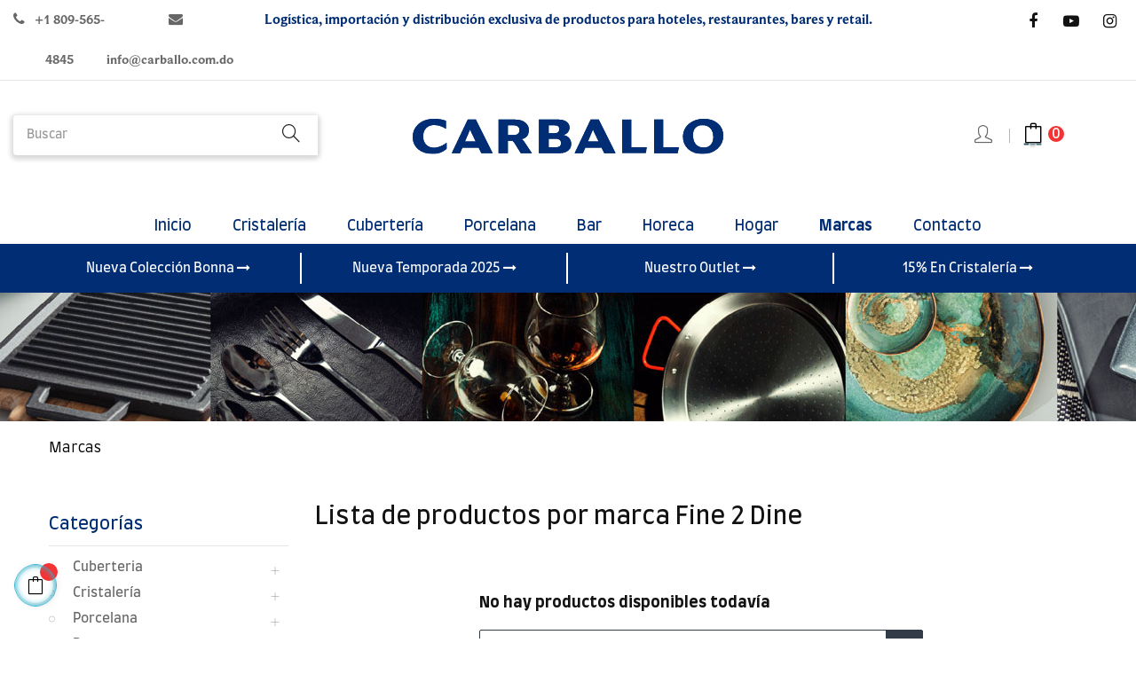

--- FILE ---
content_type: text/html; charset=utf-8
request_url: https://carballo.com.do/brand/5-fine-2-dine
body_size: 17979
content:
<!doctype html>
<html lang="es-ES"  class="default" >

  <head>
    
      
  <meta charset="utf-8">


  <meta http-equiv="x-ua-compatible" content="ie=edge">



  <title>Fine 2 Dine</title>
  
    
  
  <meta name="description" content="">
  <meta name="keywords" content="">
      
      
  
  
    <script type="application/ld+json">
  {
    "@context": "https://schema.org",
    "@type": "Organization",
    "name" : "Carballo",
    "url" : "https://carballo.com.do/",
        "logo": {
      "@type": "ImageObject",
        "url":"https://carballo.com.do/img/logo-1688557019.jpg"
    }
      }
</script>

<script type="application/ld+json">
  {
    "@context": "https://schema.org",
    "@type": "WebPage",
    "isPartOf": {
      "@type": "WebSite",
      "url":  "https://carballo.com.do/",
      "name": "Carballo"
    },
    "name": "Fine 2 Dine",
    "url":  "https://carballo.com.do/brand/5-fine-2-dine"
  }
</script>


  <script type="application/ld+json">
    {
      "@context": "https://schema.org",
      "@type": "BreadcrumbList",
      "itemListElement": [
                      {
              "@type": "ListItem",
              "position": 1,
              "name": "Inicio",
              "item": "https://carballo.com.do/"
              },                    {
              "@type": "ListItem",
              "position": 2,
              "name": "Marcas",
              "item": "https://carballo.com.do/brands"
              },                    {
              "@type": "ListItem",
              "position": 3,
              "name": "Fine 2 Dine",
              "item": "https://carballo.com.do/brand/5-fine-2-dine"
              }              ]
          }
  </script>
  
  
  
  <script type="application/ld+json">
  {
    "@context": "https://schema.org",
    "@type": "ItemList",
    "itemListElement": [
        ]
  }
</script>

  
  
    
  

  
    <meta property="og:title" content="Fine 2 Dine" />
    <meta property="og:description" content="" />
    <meta property="og:url" content="https://carballo.com.do/brand/5-fine-2-dine" />
    <meta property="og:site_name" content="Carballo" />
    <meta property="og:type" content="website" />    



  <meta name="viewport" content="width=device-width, initial-scale=1">



  <link rel="icon" type="image/vnd.microsoft.icon" href="https://carballo.com.do/img/favicon.ico?1688557024">
  <link rel="shortcut icon" type="image/x-icon" href="https://carballo.com.do/img/favicon.ico?1688557024">


  

    <link rel="stylesheet" href="https://carballo.com.do/themes/at_junior/assets/cache/theme-d36df51064.css" type="text/css" media="all">



    


  

  <script type="text/javascript">
        var LEO_COOKIE_THEME = "AT_JUNIOR_PANEL_CONFIG";
        var add_cart_error = "An error occurred while processing your request. Please try again";
        var ajaxsearch = "1";
        var buttoncompare_title_add = "Comparar";
        var buttoncompare_title_remove = "Eliminar de comparaci\u00f3n";
        var buttonwishlist_title_add = "Lista de deseos";
        var buttonwishlist_title_remove = "Sacar de la WishList";
        var cancel_rating_txt = "Cancel Rating";
        var comparator_max_item = 3;
        var compared_products = [];
        var disable_review_form_txt = "No existe un criterio para opinar de este producto o este lenguaje";
        var enable_dropdown_defaultcart = 1;
        var enable_flycart_effect = 1;
        var enable_notification = 1;
        var height_cart_item = "125";
        var isLogged = false;
        var leo_push = 0;
        var leo_search_url = "https:\/\/carballo.com.do\/module\/leoproductsearch\/productsearch";
        var leo_token = "d06cbe2543ef93da01ff9aaf818d29d3";
        var leoproductsearch_static_token = "d06cbe2543ef93da01ff9aaf818d29d3";
        var leoproductsearch_token = "8aaf1eee5009d2b2362ac92bdb909b29";
        var lf_is_gen_rtl = false;
        var lps_show_product_img = "1";
        var lps_show_product_price = "1";
        var lql_ajax_url = "https:\/\/carballo.com.do\/module\/leoquicklogin\/leocustomer";
        var lql_is_gen_rtl = false;
        var lql_module_dir = "\/modules\/leoquicklogin\/";
        var lql_myaccount_url = "https:\/\/carballo.com.do\/mi-cuenta";
        var lql_redirect = "";
        var number_cartitem_display = 3;
        var numpro_display = "100";
        var prestashop = {"cart":{"products":[],"totals":{"total":{"type":"total","label":"Total","amount":0,"value":"RD$0.00"},"total_including_tax":{"type":"total","label":"Total (con ITBIS)","amount":0,"value":"RD$0.00"},"total_excluding_tax":{"type":"total","label":"Subtotal (sin ITBIS)","amount":0,"value":"RD$0.00"}},"subtotals":{"products":{"type":"products","label":"Subtotal","amount":0,"value":"RD$0.00"},"discounts":null,"shipping":{"type":"shipping","label":"Transporte","amount":0,"value":""},"tax":{"type":"tax","label":"ITBIS","amount":0,"value":"RD$0.00"}},"products_count":0,"summary_string":"0 art\u00edculos","vouchers":{"allowed":0,"added":[]},"discounts":[],"minimalPurchase":0,"minimalPurchaseRequired":""},"currency":{"id":2,"name":"Peso dominicano","iso_code":"DOP","iso_code_num":"214","sign":"RD$"},"customer":{"lastname":null,"firstname":null,"email":null,"birthday":null,"newsletter":null,"newsletter_date_add":null,"optin":null,"website":null,"company":null,"siret":null,"ape":null,"is_logged":false,"gender":{"type":null,"name":null},"addresses":[]},"language":{"name":"Espa\u00f1ol (Spanish)","iso_code":"es","locale":"es-ES","language_code":"do","is_rtl":"0","date_format_lite":"d\/m\/Y","date_format_full":"d\/m\/Y H:i:s","id":1},"page":{"title":"","canonical":null,"meta":{"title":"Fine 2 Dine","description":"","keywords":"","robots":"index"},"page_name":"manufacturer","body_classes":{"lang-es":true,"lang-rtl":false,"country-DO":true,"currency-DOP":true,"layout-left-column":true,"page-manufacturer":true,"tax-display-enabled":true},"admin_notifications":[]},"shop":{"name":"Carballo","logo":"https:\/\/carballo.com.do\/img\/logo-1688557019.jpg","stores_icon":"https:\/\/carballo.com.do\/img\/logo_stores.png","favicon":"https:\/\/carballo.com.do\/img\/favicon.ico"},"urls":{"base_url":"https:\/\/carballo.com.do\/","current_url":"https:\/\/carballo.com.do\/brand\/5-fine-2-dine","shop_domain_url":"https:\/\/carballo.com.do","img_ps_url":"https:\/\/carballo.com.do\/img\/","img_cat_url":"https:\/\/carballo.com.do\/img\/c\/","img_lang_url":"https:\/\/carballo.com.do\/img\/l\/","img_prod_url":"https:\/\/carballo.com.do\/img\/p\/","img_manu_url":"https:\/\/carballo.com.do\/img\/m\/","img_sup_url":"https:\/\/carballo.com.do\/img\/su\/","img_ship_url":"https:\/\/carballo.com.do\/img\/s\/","img_store_url":"https:\/\/carballo.com.do\/img\/st\/","img_col_url":"https:\/\/carballo.com.do\/img\/co\/","img_url":"https:\/\/carballo.com.do\/themes\/at_junior\/assets\/img\/","css_url":"https:\/\/carballo.com.do\/themes\/at_junior\/assets\/css\/","js_url":"https:\/\/carballo.com.do\/themes\/at_junior\/assets\/js\/","pic_url":"https:\/\/carballo.com.do\/upload\/","pages":{"address":"https:\/\/carballo.com.do\/direccion","addresses":"https:\/\/carballo.com.do\/direcciones","authentication":"https:\/\/carballo.com.do\/iniciar-sesion","cart":"https:\/\/carballo.com.do\/carrito","category":"https:\/\/carballo.com.do\/index.php?controller=category","cms":"https:\/\/carballo.com.do\/index.php?controller=cms","contact":"https:\/\/carballo.com.do\/contactenos","discount":"https:\/\/carballo.com.do\/descuento","guest_tracking":"https:\/\/carballo.com.do\/seguimiento-pedido-invitado","history":"https:\/\/carballo.com.do\/historial-compra","identity":"https:\/\/carballo.com.do\/datos-personales","index":"https:\/\/carballo.com.do\/","my_account":"https:\/\/carballo.com.do\/mi-cuenta","order_confirmation":"https:\/\/carballo.com.do\/confirmacion-pedido","order_detail":"https:\/\/carballo.com.do\/index.php?controller=order-detail","order_follow":"https:\/\/carballo.com.do\/seguimiento-pedido","order":"https:\/\/carballo.com.do\/pedido","order_return":"https:\/\/carballo.com.do\/index.php?controller=order-return","order_slip":"https:\/\/carballo.com.do\/facturas-abono","pagenotfound":"https:\/\/carballo.com.do\/pagina-no-encontrada","password":"https:\/\/carballo.com.do\/recuperar-contrase\u00f1a","pdf_invoice":"https:\/\/carballo.com.do\/index.php?controller=pdf-invoice","pdf_order_return":"https:\/\/carballo.com.do\/index.php?controller=pdf-order-return","pdf_order_slip":"https:\/\/carballo.com.do\/index.php?controller=pdf-order-slip","prices_drop":"https:\/\/carballo.com.do\/productos-rebajados","product":"https:\/\/carballo.com.do\/index.php?controller=product","search":"https:\/\/carballo.com.do\/busqueda","sitemap":"https:\/\/carballo.com.do\/mapa del sitio","stores":"https:\/\/carballo.com.do\/tiendas","supplier":"https:\/\/carballo.com.do\/proveedor","register":"https:\/\/carballo.com.do\/iniciar-sesion?create_account=1","order_login":"https:\/\/carballo.com.do\/pedido?login=1"},"alternative_langs":[],"theme_assets":"\/themes\/at_junior\/assets\/","actions":{"logout":"https:\/\/carballo.com.do\/?mylogout="},"no_picture_image":{"bySize":{"cart_default":{"url":"https:\/\/carballo.com.do\/img\/p\/es-default-cart_default.jpg","width":80,"height":101},"small_default":{"url":"https:\/\/carballo.com.do\/img\/p\/es-default-small_default.jpg","width":100,"height":126},"medium_default":{"url":"https:\/\/carballo.com.do\/img\/p\/es-default-medium_default.jpg","width":452,"height":452},"home_default":{"url":"https:\/\/carballo.com.do\/img\/p\/es-default-home_default.jpg","width":450,"height":567},"large_default":{"url":"https:\/\/carballo.com.do\/img\/p\/es-default-large_default.jpg","width":800,"height":800}},"small":{"url":"https:\/\/carballo.com.do\/img\/p\/es-default-cart_default.jpg","width":80,"height":101},"medium":{"url":"https:\/\/carballo.com.do\/img\/p\/es-default-medium_default.jpg","width":452,"height":452},"large":{"url":"https:\/\/carballo.com.do\/img\/p\/es-default-large_default.jpg","width":800,"height":800},"legend":""}},"configuration":{"display_taxes_label":true,"display_prices_tax_incl":false,"is_catalog":false,"show_prices":true,"opt_in":{"partner":true},"quantity_discount":{"type":"discount","label":"Descuento unitario"},"voucher_enabled":0,"return_enabled":0},"field_required":[],"breadcrumb":{"links":[{"title":"Inicio","url":"https:\/\/carballo.com.do\/"},{"title":"Marcas","url":"https:\/\/carballo.com.do\/brands"},{"title":"Fine 2 Dine","url":"https:\/\/carballo.com.do\/brand\/5-fine-2-dine"}],"count":3},"link":{"protocol_link":"https:\/\/","protocol_content":"https:\/\/"},"time":1768805534,"static_token":"d06cbe2543ef93da01ff9aaf818d29d3","token":"8aaf1eee5009d2b2362ac92bdb909b29","debug":false};
        var prestashopFacebookAjaxController = "https:\/\/carballo.com.do\/module\/ps_facebook\/Ajax";
        var productcompare_add = "El producto ha sido a\u00f1adido a la lista de comparaci\u00f3n";
        var productcompare_add_error = "An error occurred while adding. Please try again";
        var productcompare_max_item = "No se puede agregar m\u00e1s de 3 producto a la comparaci\u00f3n de productos";
        var productcompare_remove = "El producto se ha eliminado correctamente de la lista de comparaci\u00f3n";
        var productcompare_remove_error = "An error occurred while removing. Please try again";
        var productcompare_url = "https:\/\/carballo.com.do\/module\/leofeature\/productscompare";
        var productcompare_viewlistcompare = "Ver la lista de comparaci\u00f3n";
        var psemailsubscription_subscription = "https:\/\/carballo.com.do\/module\/ps_emailsubscription\/subscription";
        var psr_icon_color = "#F19D76";
        var review_error = "An error occurred while processing your request. Please try again";
        var show_popup = 1;
        var text_no_product = "Don't have products";
        var text_results_count = "resultados";
        var type_dropdown_defaultcart = "slidebar_right";
        var type_flycart_effect = "fade";
        var url_leoproductattribute = "https:\/\/carballo.com.do\/module\/leofeature\/LeoProductAttribute";
        var width_cart_item = "300";
        var wishlist_add = "El producto ha sido a\u00f1adido a su lista de deseos";
        var wishlist_cancel_txt = "Cancelar";
        var wishlist_confirm_del_txt = "Eliminar el elemento seleccionado?";
        var wishlist_del_default_txt = "No se puede eliminar por defecto deseos";
        var wishlist_email_txt = "Email";
        var wishlist_loggin_required = "Tienes que iniciar sesi\u00f3n para poder gestionar su lista de deseos";
        var wishlist_ok_txt = "De acuerdo";
        var wishlist_quantity_required = "Debe introducir una cantidad";
        var wishlist_remove = "El producto se retir\u00f3 con \u00e9xito de su Lista de deseos";
        var wishlist_reset_txt = "Reiniciar";
        var wishlist_send_txt = "Enviar";
        var wishlist_send_wishlist_txt = "Enviar lista de deseos";
        var wishlist_url = "https:\/\/carballo.com.do\/module\/leofeature\/mywishlist";
        var wishlist_viewwishlist = "Ver su lista de deseos";
      </script>
<script type="text/javascript">
	var choosefile_text = "Elija el archivo";
	var turnoff_popup_text = "No volver a mostrar esta ventana emergente";

	var size_item_quickview = 144;
	var style_scroll_quickview = 'horizontal';
	
	var size_item_page = 144;
	var style_scroll_page = 'horizontal';
	
	var size_item_quickview_attr = 144;	
	var style_scroll_quickview_attr = 'horizontal';
	
	var size_item_popup = 190;
	var style_scroll_popup = 'vertical';
</script>


  <script type="text/javascript">
	
	var FancyboxI18nClose = "Cerrar";
	var FancyboxI18nNext = "Siguiente";
	var FancyboxI18nPrev = "Anterior";
	var current_link = "http://carballo.com.do/";		
	var currentURL = window.location;
	currentURL = String(currentURL);
	currentURL = currentURL.replace("https://","").replace("http://","").replace("www.","").replace( /#\w*/, "" );
	current_link = current_link.replace("https://","").replace("http://","").replace("www.","");
	var text_warning_select_txt = "Por favor seleccione uno de quitar?";
	var text_confirm_remove_txt = "¿Seguro para eliminar fila de pie?";
	var close_bt_txt = "Cerrar";
	var list_menu = [];
	var list_menu_tmp = {};
	var list_tab = [];
	var isHomeMenu = 0;
	
</script><script async src="https://www.googletagmanager.com/gtag/js?id=G-863GJXEKZP"></script>
<script>
  window.dataLayer = window.dataLayer || [];
  function gtag(){dataLayer.push(arguments);}
  gtag('js', new Date());
  gtag(
    'config',
    'G-863GJXEKZP',
    {
      'debug_mode':false
                      }
  );
</script>

<!-- @file modules\appagebuilder\views\templates\hook\header -->

<script>
	/**
	 * List functions will run when document.ready()
	 */
	var ap_list_functions = [];
	/**
	 * List functions will run when window.load()
	 */
	var ap_list_functions_loaded = [];

	/**
	 * List functions will run when document.ready() for theme
	 */

	var products_list_functions = [];
</script>


<script type='text/javascript'>
	var leoOption = {
		category_qty:1,
		product_list_image:1,
		product_one_img:1,
		productCdown: 1,
		productColor: 0,
		homeWidth: 450,
		homeheight: 567,
	}

	ap_list_functions.push(function(){
		if (typeof $.LeoCustomAjax !== "undefined" && $.isFunction($.LeoCustomAjax)) {
			var leoCustomAjax = new $.LeoCustomAjax();
			leoCustomAjax.processAjax();
		}
	});
</script>
	
<link href="https://eu1.apisearch.cloud" rel="dns-prefetch" crossOrigin="anonymous">
<script
		type="application/javascript"
		src='https://static.apisearch.cloud/as-a2b25f5e-c610-4598.layer.js'
		charSet='UTF-8'
		async defer
		crossOrigin="anonymous"
></script>





    
  </head>

  <body id="manufacturer"
    class="lang-es country-do currency-dop layout-left-column page-manufacturer tax-display-enabled fullwidth">

    
    
    

    <div class="preloader"></div>

    <main id="page">
      
            
      <header id="header">
		  
			
  <div class="header-banner">
          <div class="container">
              <div class="inner"></div>
          </div>
        </div>



  <nav class="header-nav">
    <div class="topnav">
              <div class="inner"></div>
          </div>
    <div class="bottomnav">
              <div class="inner"><!-- @file modules\appagebuilder\views\templates\hook\ApRow -->
<div class="wrapper"
>

<div class="container container-large">
    <div        class="row gr-info hidden-sm-down no-margin ApRow  has-bg bg-boxed"
                            style="background: no-repeat;"        data-bg_data=" no-repeat"        >
                                            <!-- @file modules\appagebuilder\views\templates\hook\ApColumn -->
<div    class="col-xl-2-4 col-lg-2-4 col-md-4 col-sm-12 col-xs-12 col-sp-12 row gr-info hidden-sm-down no-padding ApColumn "
	    >
                    <!-- @file modules\appagebuilder\views\templates\hook\ApGeneral -->
<div     class="block top-contact ApHtml">
	                    <div class="block_content"><p class="p-header"><i class="fa fa-phone"></i> <a href="tel:+1809-565-4845" target="_blank" rel="noopener" data-mce-href="tel:+1809-565-4845" data-mce-selected="inline-boundary">﻿+1 809-565-4845</a></p></div>
    	</div><!-- @file modules\appagebuilder\views\templates\hook\ApGeneral -->
<div     class="block top-contact ApHtml">
	                    <div class="block_content"><p class="p-header"><i class="fa fa-envelope"></i> <a href="mailto:info@carballo.com.do" target="_blank" rel="noopener" data-mce-href="mailto:info@carballo.com.do" data-mce-selected="inline-boundary">﻿info@carballo.com.do</a></p></div>
    	</div>
    </div><!-- @file modules\appagebuilder\views\templates\hook\ApColumn -->
<div    class="col-xl-7-2 col-lg-7-2 col-md-4 col-sm-8 col-xs-8 col-sp-8 no-padding ApColumn "
	    >
                    <!-- @file modules\appagebuilder\views\templates\hook\ApGeneral -->
<div     class="block top-contact carballo-top ApHtml">
	                    <div class="block_content"><p style="text-align: center;" data-mce-style="text-align: center;">Logística, importación y distribución exclusiva de productos para hoteles, restaurantes, bares y retail.</p></div>
    	</div>
    </div><!-- @file modules\appagebuilder\views\templates\hook\ApColumn -->
<div    class="col-xl-2-4 col-lg-2-4 col-md-4 col-sm-4 col-xs-4 col-sp-4 right-header no-padding ApColumn "
	    >
                    <!-- @file modules\appagebuilder\views\templates\hook\ApModule -->

  <div class="block-social block">
    <ul>
              <li class="facebook"><a href="https://www.facebook.com/acarballord" title="Facebook" target="_blank" rel="noopener noreferrer"><span>Facebook</span></a></li>
              <li class="youtube"><a href="https://www.youtube.com/channel/UCw-ylg1ukkT9Z26yLgWRh5Q" title="YouTube" target="_blank" rel="noopener noreferrer"><span>YouTube</span></a></li>
              <li class="instagram"><a href="https://www.instagram.com/carballo.do" title="Instagram" target="_blank" rel="noopener noreferrer"><span>Instagram</span></a></li>
          </ul>
  </div>

<!-- @file modules\appagebuilder\views\templates\hook\ApModule -->

    </div>            </div>
</div>
</div>
    </div>
          </div>
  </nav>



  <div class="header-top">
          <div class="inner"><!-- @file modules\appagebuilder\views\templates\hook\ApRow -->
<div class="wrapper"
>

<div class="container container-large">
    <div        class="row header-flex no-margin header-carballo ApRow  has-bg bg-boxed"
                            style="background: no-repeat;"        data-bg_data=" no-repeat"        >
                                            <!-- @file modules\appagebuilder\views\templates\hook\ApColumn -->
<div    class="col-xl-2-4 col-lg-2-4 col-md-4 col-sm-12 col-xs-12 col-sp-12 left-header no-padding ApColumn "
	    >
                    <!-- @file modules\appagebuilder\views\templates\hook\ApModule -->


<!-- Block search module -->
<div id="leo_search_block_top" class="block exclusive search-by-category">
	<p class="title_block">Search here...</p>
		<form method="get" action="https://carballo.com.do/index.php?controller=productsearch" id="leosearchtopbox" data-label-suggestion="Sugerencias" data-search-for="Búsqueda de" data-in-category="En la categoría" data-products-for="Productos por" data-label-products="Productos" data-view-all="Ver todo">
		<input type="hidden" name="fc" value="module" />
		<input type="hidden" name="module" value="leoproductsearch" />
		<input type="hidden" name="controller" value="productsearch" />
		<input type="hidden" name="txt_not_found" value="no se encontró producto">
                <input type="hidden" name="leoproductsearch_static_token" value="d06cbe2543ef93da01ff9aaf818d29d3"/>
		    	<label>Buscar Productos:</label>
		<div class="block_content clearfix leoproductsearch-content">
					
				<div class="list-cate-wrapper">
					<input id="leosearchtop-cate-id" name="cate" value="" type="hidden">
					<a href="javascript:void(0)" id="dropdownListCateTop" class="select-title" rel="nofollow" data-toggle="dropdown" aria-haspopup="true" aria-expanded="false">
						<span>Toda categoría</span>
						<i class="material-icons pull-xs-right">keyboard_arrow_down</i>
					</a>
					<div class="list-cate dropdown-menu" aria-labelledby="dropdownListCateTop">
						<a href="#" data-cate-id="" data-cate-name="Toda categoría" class="cate-item active" >Toda categoría</a>				
						<a href="#" data-cate-id="2" data-cate-name="Productos" class="cate-item cate-level-1" >Productos</a>
						
  <a href="#" data-cate-id="3000" data-cate-name="Cuberteria" class="cate-item cate-level-2" >--Cuberteria</a>
  <a href="#" data-cate-id="8951" data-cate-name="18/10" class="cate-item cate-level-3" >---18/10</a>
  <a href="#" data-cate-id="3002" data-cate-name="Amberes" class="cate-item cate-level-3" >---Amberes</a>
  <a href="#" data-cate-id="3007" data-cate-name="Cambridge" class="cate-item cate-level-3" >---Cambridge</a>
  <a href="#" data-cate-id="3009" data-cate-name="Canto" class="cate-item cate-level-3" >---Canto</a>
  <a href="#" data-cate-id="3021" data-cate-name="Palace JWS" class="cate-item cate-level-3" >---Palace JWS</a>
  <a href="#" data-cate-id="3022" data-cate-name="Radford" class="cate-item cate-level-3" >---Radford</a>
  <a href="#" data-cate-id="3027" data-cate-name="Windermer" class="cate-item cate-level-3" >---Windermer</a>
  <a href="#" data-cate-id="8953" data-cate-name="Palace Pinti" class="cate-item cate-level-4" >----Palace Pinti</a>
  <a href="#" data-cate-id="8952" data-cate-name="18/0" class="cate-item cate-level-3" >---18/0</a>
  <a href="#" data-cate-id="3001" data-cate-name="Allure" class="cate-item cate-level-3" >---Allure</a>
  <a href="#" data-cate-id="3004" data-cate-name="Baguette" class="cate-item cate-level-3" >---Baguette</a>
  <a href="#" data-cate-id="3008" data-cate-name="Cambridge" class="cate-item cate-level-3" >---Cambridge</a>
  <a href="#" data-cate-id="3011" data-cate-name="Dominic" class="cate-item cate-level-3" >---Dominic</a>
  <a href="#" data-cate-id="3023" data-cate-name="Shell" class="cate-item cate-level-3" >---Shell</a>
  <a href="#" data-cate-id="3024" data-cate-name="Spain" class="cate-item cate-level-3" >---Spain</a>
  <a href="#" data-cate-id="8955" data-cate-name="Cristalería" class="cate-item cate-level-2" >--Cristalería</a>
  <a href="#" data-cate-id="8956" data-cate-name="Vasos" class="cate-item cate-level-3" >---Vasos</a>
  <a href="#" data-cate-id="8962" data-cate-name="Corto OTR" class="cate-item cate-level-4" >----Corto OTR</a>
  <a href="#" data-cate-id="8964" data-cate-name="Vasos Vino" class="cate-item cate-level-4" >----Vasos Vino</a>
  <a href="#" data-cate-id="8963" data-cate-name="Largo HB" class="cate-item cate-level-4" >----Largo HB</a>
  <a href="#" data-cate-id="8957" data-cate-name="Copas con Tallo" class="cate-item cate-level-3" >---Copas con Tallo</a>
  <a href="#" data-cate-id="8965" data-cate-name="Vino" class="cate-item cate-level-4" >----Vino</a>
  <a href="#" data-cate-id="8966" data-cate-name="Agua" class="cate-item cate-level-4" >----Agua</a>
  <a href="#" data-cate-id="8967" data-cate-name="Champagne" class="cate-item cate-level-4" >----Champagne</a>
  <a href="#" data-cate-id="8958" data-cate-name="Especialidades" class="cate-item cate-level-3" >---Especialidades</a>
  <a href="#" data-cate-id="8988" data-cate-name="Cóctel" class="cate-item cate-level-4" >----Cóctel</a>
  <a href="#" data-cate-id="8993" data-cate-name="Martini" class="cate-item cate-level-5" >-----Martini</a>
  <a href="#" data-cate-id="8994" data-cate-name="Margarita" class="cate-item cate-level-5" >-----Margarita</a>
  <a href="#" data-cate-id="8995" data-cate-name="Gin Tonic" class="cate-item cate-level-5" >-----Gin Tonic</a>
  <a href="#" data-cate-id="8996" data-cate-name="Piña Colada" class="cate-item cate-level-5" >-----Piña Colada</a>
  <a href="#" data-cate-id="8997" data-cate-name="Moscow Mule" class="cate-item cate-level-5" >-----Moscow Mule</a>
  <a href="#" data-cate-id="8998" data-cate-name="Nick &amp; Nora" class="cate-item cate-level-5" >-----Nick &amp; Nora</a>
  <a href="#" data-cate-id="8999" data-cate-name="Tiki" class="cate-item cate-level-5" >-----Tiki</a>
  <a href="#" data-cate-id="9556" data-cate-name="Mason Jar" class="cate-item cate-level-5" >-----Mason Jar</a>
  <a href="#" data-cate-id="8989" data-cate-name="Cerveza" class="cate-item cate-level-4" >----Cerveza</a>
  <a href="#" data-cate-id="8990" data-cate-name="Licores" class="cate-item cate-level-4" >----Licores</a>
  <a href="#" data-cate-id="9000" data-cate-name="Destilados" class="cate-item cate-level-5" >-----Destilados</a>
  <a href="#" data-cate-id="9001" data-cate-name="Cognac" class="cate-item cate-level-5" >-----Cognac</a>
  <a href="#" data-cate-id="9002" data-cate-name="Grappa" class="cate-item cate-level-5" >-----Grappa</a>
  <a href="#" data-cate-id="9003" data-cate-name="Shots" class="cate-item cate-level-5" >-----Shots</a>
  <a href="#" data-cate-id="9004" data-cate-name="Degustación" class="cate-item cate-level-5" >-----Degustación</a>
  <a href="#" data-cate-id="8991" data-cate-name="Copas de Helado" class="cate-item cate-level-4" >----Copas de Helado</a>
  <a href="#" data-cate-id="8992" data-cate-name="Café y Té" class="cate-item cate-level-4" >----Café y Té</a>
  <a href="#" data-cate-id="8960" data-cate-name="Cloches" class="cate-item cate-level-3" >---Cloches</a>
  <a href="#" data-cate-id="9006" data-cate-name="Campanas" class="cate-item cate-level-4" >----Campanas</a>
  <a href="#" data-cate-id="9007" data-cate-name="Patisserie" class="cate-item cate-level-4" >----Patisserie</a>
  <a href="#" data-cate-id="9008" data-cate-name="Cloches" class="cate-item cate-level-4" >----Cloches</a>
  <a href="#" data-cate-id="8959" data-cate-name="Envases" class="cate-item cate-level-3" >---Envases</a>
  <a href="#" data-cate-id="8968" data-cate-name="Porrones" class="cate-item cate-level-4" >----Porrones</a>
  <a href="#" data-cate-id="8969" data-cate-name="Jarras" class="cate-item cate-level-4" >----Jarras</a>
  <a href="#" data-cate-id="8970" data-cate-name="Dispensadores" class="cate-item cate-level-4" >----Dispensadores</a>
  <a href="#" data-cate-id="8971" data-cate-name="Garrafas" class="cate-item cate-level-4" >----Garrafas</a>
  <a href="#" data-cate-id="8972" data-cate-name="Hieleras / Champagneras" class="cate-item cate-level-4" >----Hieleras / Champagneras</a>
  <a href="#" data-cate-id="8973" data-cate-name="Decanters" class="cate-item cate-level-4" >----Decanters</a>
  <a href="#" data-cate-id="8974" data-cate-name="Botellas" class="cate-item cate-level-4" >----Botellas</a>
  <a href="#" data-cate-id="8975" data-cate-name="Tarros Herméticos" class="cate-item cate-level-4" >----Tarros Herméticos</a>
  <a href="#" data-cate-id="9017" data-cate-name="Fuentes De Horno" class="cate-item cate-level-4" >----Fuentes De Horno</a>
  <a href="#" data-cate-id="8976" data-cate-name="Convoy" class="cate-item cate-level-4" >----Convoy</a>
  <a href="#" data-cate-id="8977" data-cate-name="Bowls / Ensaladas" class="cate-item cate-level-4" >----Bowls / Ensaladas</a>
  <a href="#" data-cate-id="8978" data-cate-name="Salseras" class="cate-item cate-level-4" >----Salseras</a>
  <a href="#" data-cate-id="8979" data-cate-name="Mise en Bouche" class="cate-item cate-level-4" >----Mise en Bouche</a>
  <a href="#" data-cate-id="8980" data-cate-name="Floreros / Peceras" class="cate-item cate-level-4" >----Floreros / Peceras</a>
  <a href="#" data-cate-id="8981" data-cate-name="Ceniceros" class="cate-item cate-level-4" >----Ceniceros</a>
  <a href="#" data-cate-id="8961" data-cate-name="Vidrio Opal" class="cate-item cate-level-3" >---Vidrio Opal</a>
  <a href="#" data-cate-id="8982" data-cate-name="Performa" class="cate-item cate-level-4" >----Performa</a>
  <a href="#" data-cate-id="8983" data-cate-name="Parma" class="cate-item cate-level-4" >----Parma</a>
  <a href="#" data-cate-id="8984" data-cate-name="Toledo" class="cate-item cate-level-4" >----Toledo</a>
  <a href="#" data-cate-id="8985" data-cate-name="Ebro" class="cate-item cate-level-4" >----Ebro</a>
  <a href="#" data-cate-id="8986" data-cate-name="Ronda" class="cate-item cate-level-4" >----Ronda</a>
  <a href="#" data-cate-id="8987" data-cate-name="Triade" class="cate-item cate-level-4" >----Triade</a>
  <a href="#" data-cate-id="9557" data-cate-name="Campanas" class="cate-item cate-level-3" >---Campanas</a>
  <a href="#" data-cate-id="9558" data-cate-name="Patisserie" class="cate-item cate-level-3" >---Patisserie</a>
  <a href="#" data-cate-id="9020" data-cate-name="Porcelana" class="cate-item cate-level-2" >--Porcelana</a>
  <a href="#" data-cate-id="9021" data-cate-name="Platos" class="cate-item cate-level-3" >---Platos</a>
  <a href="#" data-cate-id="9022" data-cate-name="Colecciones" class="cate-item cate-level-4" >----Colecciones</a>
  <a href="#" data-cate-id="9509" data-cate-name="Bar" class="cate-item cate-level-2" >--Bar</a>
  <a href="#" data-cate-id="9510" data-cate-name="Horeca" class="cate-item cate-level-2" >--Horeca</a>
  <a href="#" data-cate-id="9512" data-cate-name="Acrílico" class="cate-item cate-level-3" >---Acrílico</a>
  <a href="#" data-cate-id="9513" data-cate-name="Buffet" class="cate-item cate-level-3" >---Buffet</a>
  <a href="#" data-cate-id="9514" data-cate-name="Champañeras / Hieleras / Jarras" class="cate-item cate-level-3" >---Champañeras / Hieleras / Jarras</a>
  <a href="#" data-cate-id="9515" data-cate-name="Cocina Profesional" class="cate-item cate-level-3" >---Cocina Profesional</a>
  <a href="#" data-cate-id="9633" data-cate-name="Botellas" class="cate-item cate-level-4" >----Botellas</a>
  <a href="#" data-cate-id="9516" data-cate-name="Food Service" class="cate-item cate-level-3" >---Food Service</a>
  <a href="#" data-cate-id="9517" data-cate-name="Sartenes / Cazos / Calderos / Ollas" class="cate-item cate-level-3" >---Sartenes / Cazos / Calderos / Ollas</a>
  <a href="#" data-cate-id="9518" data-cate-name="Presentaciones Alternas" class="cate-item cate-level-3" >---Presentaciones Alternas</a>
  <a href="#" data-cate-id="9519" data-cate-name="Limpieza" class="cate-item cate-level-3" >---Limpieza</a>
  <a href="#" data-cate-id="9520" data-cate-name="Molinillos" class="cate-item cate-level-3" >---Molinillos</a>
  <a href="#" data-cate-id="9606" data-cate-name="Melamina 100%" class="cate-item cate-level-3" >---Melamina 100%</a>
  <a href="#" data-cate-id="9608" data-cate-name="Café / Té" class="cate-item cate-level-3" >---Café / Té</a>
  <a href="#" data-cate-id="9511" data-cate-name="Hogar" class="cate-item cate-level-2" >--Hogar</a>
  <a href="#" data-cate-id="9521" data-cate-name="Bandejas" class="cate-item cate-level-3" >---Bandejas</a>
  <a href="#" data-cate-id="9522" data-cate-name="Conservadores De Comida" class="cate-item cate-level-3" >---Conservadores De Comida</a>
  <a href="#" data-cate-id="9523" data-cate-name="Cuchillos" class="cate-item cate-level-3" >---Cuchillos</a>
  <a href="#" data-cate-id="9524" data-cate-name="Grecas" class="cate-item cate-level-3" >---Grecas</a>
  <a href="#" data-cate-id="9525" data-cate-name="Limpieza" class="cate-item cate-level-3" >---Limpieza</a>
  <a href="#" data-cate-id="9526" data-cate-name="Menaje De Cocina" class="cate-item cate-level-3" >---Menaje De Cocina</a>
  <a href="#" data-cate-id="9527" data-cate-name="Pastelería" class="cate-item cate-level-3" >---Pastelería</a>
  <a href="#" data-cate-id="9528" data-cate-name="Sal &amp; Pimienta" class="cate-item cate-level-3" >---Sal &amp; Pimienta</a>
  <a href="#" data-cate-id="9529" data-cate-name="Sartenes / Cazos / Calderos / Ollas" class="cate-item cate-level-3" >---Sartenes / Cazos / Calderos / Ollas</a>
  <a href="#" data-cate-id="9530" data-cate-name="Termos / Jarras / Hieleras" class="cate-item cate-level-3" >---Termos / Jarras / Hieleras</a>
  <a href="#" data-cate-id="9607" data-cate-name="Melamina 50%" class="cate-item cate-level-3" >---Melamina 50%</a>
  <a href="#" data-cate-id="9553" data-cate-name="Nueva Temporada 2024" class="cate-item cate-level-2" >--Nueva Temporada 2024</a>
  <a href="#" data-cate-id="9554" data-cate-name="Nuestro Outlet" class="cate-item cate-level-2" >--Nuestro Outlet</a>
  <a href="#" data-cate-id="9609" data-cate-name="Acero inoxidable / Cast Iron" class="cate-item cate-level-2" >--Acero inoxidable / Cast Iron</a>
  <a href="#" data-cate-id="9610" data-cate-name="Café / Té" class="cate-item cate-level-3" >---Café / Té</a>
  <a href="#" data-cate-id="9611" data-cate-name="9023" class="cate-item cate-level-2" >--9023</a>
  <a href="#" data-cate-id="9612" data-cate-name="9024" class="cate-item cate-level-2" >--9024</a>
  <a href="#" data-cate-id="9613" data-cate-name="9025" class="cate-item cate-level-2" >--9025</a>
  <a href="#" data-cate-id="9614" data-cate-name="9026" class="cate-item cate-level-2" >--9026</a>
  <a href="#" data-cate-id="9615" data-cate-name="9027" class="cate-item cate-level-2" >--9027</a>
  <a href="#" data-cate-id="9616" data-cate-name="9028" class="cate-item cate-level-2" >--9028</a>
  <a href="#" data-cate-id="9617" data-cate-name="9029" class="cate-item cate-level-2" >--9029</a>
  <a href="#" data-cate-id="9618" data-cate-name="9030" class="cate-item cate-level-2" >--9030</a>
  <a href="#" data-cate-id="9619" data-cate-name="9031" class="cate-item cate-level-2" >--9031</a>
  <a href="#" data-cate-id="9620" data-cate-name="9032" class="cate-item cate-level-2" >--9032</a>
  <a href="#" data-cate-id="9621" data-cate-name="9033" class="cate-item cate-level-2" >--9033</a>
  <a href="#" data-cate-id="9622" data-cate-name="9034" class="cate-item cate-level-2" >--9034</a>
  <a href="#" data-cate-id="9623" data-cate-name="9035" class="cate-item cate-level-2" >--9035</a>
  <a href="#" data-cate-id="9624" data-cate-name="9036" class="cate-item cate-level-2" >--9036</a>
  <a href="#" data-cate-id="9625" data-cate-name="9037" class="cate-item cate-level-2" >--9037</a>
  <a href="#" data-cate-id="9626" data-cate-name="9038" class="cate-item cate-level-2" >--9038</a>
  <a href="#" data-cate-id="9627" data-cate-name="9039" class="cate-item cate-level-2" >--9039</a>
  <a href="#" data-cate-id="9628" data-cate-name="9040" class="cate-item cate-level-2" >--9040</a>
  <a href="#" data-cate-id="9629" data-cate-name="9041" class="cate-item cate-level-2" >--9041</a>
  <a href="#" data-cate-id="9630" data-cate-name="9042" class="cate-item cate-level-2" >--9042</a>
  <a href="#" data-cate-id="9631" data-cate-name="9043" class="cate-item cate-level-2" >--9043</a>
  <a href="#" data-cate-id="9632" data-cate-name="9044" class="cate-item cate-level-2" >--9044</a>
  
					</div>
				</div>
						<div class="leoproductsearch-result">
				<div class="leoproductsearch-loading cssload-speeding-wheel"></div>
				<input class="search_query form-control grey" type="text" id="leo_search_query_top" name="search_query" data-content='' value="" placeholder="Buscar"/>
				<div class="ac_results lps_results"></div>
			</div>
			<button type="submit" id="leo_search_top_button" class="btn btn-default button button-small"><span><i class="material-icons search">search</i></span></button> 
		</div>
	</form>
</div>
<script type="text/javascript">
	var blocksearch_type = 'top';
</script>
<!-- /Block search module -->

    </div><!-- @file modules\appagebuilder\views\templates\hook\ApColumn -->
<div    class="col-xl-7-2 col-lg-7-2 col-md-4 col-sm-8 col-xs-8 col-sp-8 header-logo center-header no-padding  ApColumn "
	    >
                    <!-- @file modules\appagebuilder\views\templates\hook\ApGenCode -->

	<a href="https://carballo.com.do/">     <img class="logo img-fluid" src="https://carballo.com.do/themes/at_junior/assets/img/logo-carballo.svg" alt="Carballo"></a>

    </div><!-- @file modules\appagebuilder\views\templates\hook\ApColumn -->
<div    class="col-xl-2-4 col-lg-2-4 col-md-4 col-sm-4 col-xs-4 col-sp-4 right-header no-padding ApColumn "
	    >
                    <!-- @file modules\appagebuilder\views\templates\hook\ApQuicklogin.tpl -->
<div class="ApQuicklogin">
										  	<div class="ap-quick-login js-dropdown popup-over">
				<a href="javascript:void(0)" class="leo-quicklogin popup-title" data-enable-sociallogin="enable" data-type="popup" data-layout="login" title="Inicio de sesión rápido" rel="nofollow">
					<i class="icons icon-user"></i>
					<span class="user_title hidden-xs-down">Mi cuenta</span>
    			<i class="icon-arrow-down"></i>
				</a>
							</div>
		
	
	</div>
<!-- @file modules\appagebuilder\views\templates\hook\ApModule -->
<div id="cart-block">
  <div class="blockcart cart-preview inactive" data-refresh-url="//carballo.com.do/module/ps_shoppingcart/ajax">
    <div class="header">
              <i class="icons icon-bag"></i>
        <div class="cart-quantity">
          <span class="title_cart">Mi carrito</span>
          <span class="cart-products-count">0 <span class="cart-unit hidden-xl-down"> elementos</span></span>
        </div>
                  <div class="mini_card">
            <span>Tu carrito está vació</span>
          </div>
                  </div>
  </div>
</div>

    </div>            </div>
</div>
</div>
    <!-- @file modules\appagebuilder\views\templates\hook\ApRow -->
    <div        class="row header-flex no-margin pad-nav flex-menu ApRow  has-bg bg-boxed"
                            style="background: no-repeat;"        data-bg_data=" no-repeat"        >
                                            <!-- @file modules\appagebuilder\views\templates\hook\ApColumn -->
<div    class="col-xl-12 col-lg-12 col-md-12 col-sm-12 col-xs-12 col-sp-12 center-header no-padding menu-center ApColumn "
	    >
                    <!-- @file modules\appagebuilder\views\templates\hook\ApSlideShow -->
<div id="memgamenu-form_8376298112123061" class="ApMegamenu">
			    
                <nav data-megamenu-id="8376298112123061" class="leo-megamenu cavas_menu navbar navbar-default enable-canvas " role="navigation">
                            <!-- Brand and toggle get grouped for better mobile display -->
                            <div class="navbar-header">
                                    <button type="button" class="navbar-toggler hidden-lg-up" data-toggle="collapse" data-target=".megamenu-off-canvas-8376298112123061">
                                            <span class="sr-only">Navegación de palanca</span>
                                            &#9776;
                                            <!--
                                            <span class="icon-bar"></span>
                                            <span class="icon-bar"></span>
                                            <span class="icon-bar"></span>
                                            -->
                                    </button>
                            </div>
                            <!-- Collect the nav links, forms, and other content for toggling -->
                                                        <div class="leo-top-menu collapse navbar-toggleable-md megamenu-off-canvas megamenu-off-canvas-8376298112123061"><ul class="nav navbar-nav megamenu horizontal">    <li data-menu-type="controller" class="nav-item  " >
        <a class="nav-link has-category" href="https://carballo.com.do/" target="_self">
                            
                            <span class="menu-title">Inicio</span>
                                                        </a>
    </li>
<li data-menu-type="category" class="nav-item parent dropdown   " >
    <a class="nav-link dropdown-toggle has-category" data-toggle="dropdown" href="https://carballo.com.do/8955-cristaleria" target="_self">
                    
                    <span class="menu-title">Cristalería</span>
                                	
	    </a>
    <b class="caret"></b>
        <div class="dropdown-menu level1"  >
        <div class="dropdown-menu-inner">
            <div class="row">
                <div class="col-sm-12 mega-col" data-colwidth="12" data-type="menu" >
                    <div class="inner">
                        <ul>
                                                            <li data-menu-type="category" class="nav-item parent dropdown-submenu  " >
            <a class="nav-link dropdown-toggle" data-toggle="dropdown" href="https://carballo.com.do/8960-cloches" target="_self">
            
                            <span class="menu-title">Cloches</span>
                                    
            
                    </a>
        <b class="caret"></b>            <div class="dropdown-menu level2"  >
        <div class="dropdown-menu-inner">
            <div class="row">
                <div class="col-sm-12 mega-col" data-colwidth="12" data-type="menu" >
                    <div class="inner">
                        <ul>
                                                            <li data-menu-type="category" class="nav-item   " >
            <a class="nav-link" href="https://carballo.com.do/9006-campanas" target="_self">
            
                            <span class="menu-title">Campanas</span>
                                    
                    </a>

    </li>
            
                                                            <li data-menu-type="category" class="nav-item   " >
            <a class="nav-link" href="https://carballo.com.do/9007-patisserie" target="_self">
            
                            <span class="menu-title">Patisserie</span>
                                    
                    </a>

    </li>
            
                                                    </ul>
                    </div>
                </div>
            </div>
        </div>
    </div>
</li>
            
                                                            <li data-menu-type="category" class="nav-item parent dropdown-submenu  " >
            <a class="nav-link dropdown-toggle" data-toggle="dropdown" href="https://carballo.com.do/8957-copas-con-tallo" target="_self">
            
                            <span class="menu-title">Copas con Tallo</span>
                                    
            
                    </a>
        <b class="caret"></b>            <div class="dropdown-menu level2"  >
        <div class="dropdown-menu-inner">
            <div class="row">
                <div class="col-sm-12 mega-col" data-colwidth="12" data-type="menu" >
                    <div class="inner">
                        <ul>
                                                            <li data-menu-type="category" class="nav-item   " >
            <a class="nav-link" href="https://carballo.com.do/8966-agua" target="_self">
            
                            <span class="menu-title">Agua</span>
                                    
                    </a>

    </li>
            
                                                            <li data-menu-type="category" class="nav-item   " >
            <a class="nav-link" href="https://carballo.com.do/8967-champagne" target="_self">
            
                            <span class="menu-title">Champagne</span>
                                    
                    </a>

    </li>
            
                                                            <li data-menu-type="category" class="nav-item   " >
            <a class="nav-link" href="https://carballo.com.do/8965-vino" target="_self">
            
                            <span class="menu-title">Vino</span>
                                    
                    </a>

    </li>
            
                                                    </ul>
                    </div>
                </div>
            </div>
        </div>
    </div>
</li>
            
                                                            <li data-menu-type="category" class="nav-item parent dropdown-submenu  " >
            <a class="nav-link dropdown-toggle" data-toggle="dropdown" href="https://carballo.com.do/8959-envases" target="_self">
            
                            <span class="menu-title">Envases</span>
                                    
            
                    </a>
        <b class="caret"></b>            <div class="dropdown-menu level2"  >
        <div class="dropdown-menu-inner">
            <div class="row">
                <div class="col-sm-12 mega-col" data-colwidth="12" data-type="menu" >
                    <div class="inner">
                        <ul>
                                                            <li data-menu-type="category" class="nav-item   " >
            <a class="nav-link" href="https://carballo.com.do/8974-botellas" target="_self">
            
                            <span class="menu-title">Botellas</span>
                                    
                    </a>

    </li>
            
                                                            <li data-menu-type="category" class="nav-item   " >
            <a class="nav-link" href="https://carballo.com.do/8977-bowls-ensaladas" target="_self">
            
                            <span class="menu-title">Bowls / Ensaladas</span>
                                    
                    </a>

    </li>
            
                                                            <li data-menu-type="category" class="nav-item   " >
            <a class="nav-link" href="https://carballo.com.do/8981-ceniceros" target="_self">
            
                            <span class="menu-title">Ceniceros</span>
                                    
                    </a>

    </li>
            
                                                            <li data-menu-type="category" class="nav-item   " >
            <a class="nav-link" href="https://carballo.com.do/8976-convoy" target="_self">
            
                            <span class="menu-title">Convoy</span>
                                    
                    </a>

    </li>
            
                                                            <li data-menu-type="category" class="nav-item   " >
            <a class="nav-link" href="https://carballo.com.do/8973-decanters" target="_self">
            
                            <span class="menu-title">Decanters</span>
                                    
                    </a>

    </li>
            
                                                            <li data-menu-type="category" class="nav-item   " >
            <a class="nav-link" href="https://carballo.com.do/8970-dispensadores" target="_self">
            
                            <span class="menu-title">Dispensadores</span>
                                    
                    </a>

    </li>
            
                                                            <li data-menu-type="category" class="nav-item   " >
            <a class="nav-link" href="https://carballo.com.do/8980-floreros-peceras" target="_self">
            
                            <span class="menu-title">Floreros / Peceras </span>
                                    
                    </a>

    </li>
            
                                                            <li data-menu-type="category" class="nav-item   " >
            <a class="nav-link" href="https://carballo.com.do/9017-fuentes-de-horno" target="_self">
            
                            <span class="menu-title">Fuentes De Horno</span>
                                    
                    </a>

    </li>
            
                                                            <li data-menu-type="category" class="nav-item   " >
            <a class="nav-link" href="https://carballo.com.do/8971-garrafas" target="_self">
            
                            <span class="menu-title">Garrafas</span>
                                    
                    </a>

    </li>
            
                                                            <li data-menu-type="category" class="nav-item   " >
            <a class="nav-link" href="https://carballo.com.do/8972-hieleras-champagneras" target="_self">
            
                            <span class="menu-title">Hieleras / Champagneras</span>
                                    
                    </a>

    </li>
            
                                                            <li data-menu-type="category" class="nav-item   " >
            <a class="nav-link" href="https://carballo.com.do/8969-jarras" target="_self">
            
                            <span class="menu-title">Jarras</span>
                                    
                    </a>

    </li>
            
                                                            <li data-menu-type="category" class="nav-item   " >
            <a class="nav-link" href="https://carballo.com.do/8979-mise-en-bouche" target="_self">
            
                            <span class="menu-title">Mise en Bouche</span>
                                    
                    </a>

    </li>
            
                                                            <li data-menu-type="category" class="nav-item   " >
            <a class="nav-link" href="https://carballo.com.do/8968-porrones" target="_self">
            
                            <span class="menu-title">Porrones</span>
                                    
                    </a>

    </li>
            
                                                            <li data-menu-type="category" class="nav-item   " >
            <a class="nav-link" href="https://carballo.com.do/8978-salseras" target="_self">
            
                            <span class="menu-title">Salseras</span>
                                    
                    </a>

    </li>
            
                                                            <li data-menu-type="category" class="nav-item   " >
            <a class="nav-link" href="https://carballo.com.do/8975-tarros-hermeticos" target="_self">
            
                            <span class="menu-title">Tarros Herméticos</span>
                                    
                    </a>

    </li>
            
                                                    </ul>
                    </div>
                </div>
            </div>
        </div>
    </div>
</li>
            
                                                            <li data-menu-type="category" class="nav-item parent dropdown-submenu  " >
            <a class="nav-link dropdown-toggle" data-toggle="dropdown" href="https://carballo.com.do/8958-especialidades" target="_self">
            
                            <span class="menu-title">Especialidades</span>
                                    
            
                    </a>
        <b class="caret"></b>            <div class="dropdown-menu level2"  >
        <div class="dropdown-menu-inner">
            <div class="row">
                <div class="col-sm-12 mega-col" data-colwidth="12" data-type="menu" >
                    <div class="inner">
                        <ul>
                                                            <li data-menu-type="category" class="nav-item parent dropdown-submenu  " >
            <a class="nav-link dropdown-toggle" data-toggle="dropdown" href="https://carballo.com.do/8988-coctel" target="_self">
            
                            <span class="menu-title">Cóctel</span>
                                    
            
                    </a>
        <b class="caret"></b>            <div class="dropdown-menu level3"  >
        <div class="dropdown-menu-inner">
            <div class="row">
                <div class="col-sm-12 mega-col" data-colwidth="12" data-type="menu" >
                    <div class="inner">
                        <ul>
                                                            <li data-menu-type="category" class="nav-item   " >
            <a class="nav-link" href="https://carballo.com.do/8995-gin-tonic" target="_self">
            
                            <span class="menu-title">Gin Tonic</span>
                                    
                    </a>

    </li>
            
                                                            <li data-menu-type="category" class="nav-item   " >
            <a class="nav-link" href="https://carballo.com.do/8994-margarita" target="_self">
            
                            <span class="menu-title">Margarita</span>
                                    
                    </a>

    </li>
            
                                                            <li data-menu-type="category" class="nav-item   " >
            <a class="nav-link" href="https://carballo.com.do/8993-martini" target="_self">
            
                            <span class="menu-title">Martini</span>
                                    
                    </a>

    </li>
            
                                                            <li data-menu-type="category" class="nav-item   " >
            <a class="nav-link" href="https://carballo.com.do/9556-mason-jar" target="_self">
            
                            <span class="menu-title">Mason Jar</span>
                                    
                    </a>

    </li>
            
                                                            <li data-menu-type="category" class="nav-item   " >
            <a class="nav-link" href="https://carballo.com.do/8997-moscow-mule" target="_self">
            
                            <span class="menu-title">Moscow Mule</span>
                                    
                    </a>

    </li>
            
                                                            <li data-menu-type="category" class="nav-item   " >
            <a class="nav-link" href="https://carballo.com.do/8998-nick-nora" target="_self">
            
                            <span class="menu-title">Nick &amp; Nora</span>
                                    
                    </a>

    </li>
            
                                                            <li data-menu-type="category" class="nav-item   " >
            <a class="nav-link" href="https://carballo.com.do/8996-pina-colada" target="_self">
            
                            <span class="menu-title">Piña Colada</span>
                                    
                    </a>

    </li>
            
                                                    </ul>
                    </div>
                </div>
            </div>
        </div>
    </div>
</li>
            
                                                            <li data-menu-type="category" class="nav-item   " >
            <a class="nav-link" href="https://carballo.com.do/8989-cerveza" target="_self">
            
                            <span class="menu-title">Cerveza</span>
                                    
                    </a>

    </li>
            
                                                            <li data-menu-type="category" class="nav-item parent dropdown-submenu  " >
            <a class="nav-link dropdown-toggle" data-toggle="dropdown" href="https://carballo.com.do/8990-licores" target="_self">
            
                            <span class="menu-title">Licores</span>
                                    
            
                    </a>
        <b class="caret"></b>            <div class="dropdown-menu level3"  >
        <div class="dropdown-menu-inner">
            <div class="row">
                <div class="col-sm-12 mega-col" data-colwidth="12" data-type="menu" >
                    <div class="inner">
                        <ul>
                                                            <li data-menu-type="category" class="nav-item   " >
            <a class="nav-link" href="https://carballo.com.do/9001-cognac" target="_self">
            
                            <span class="menu-title">Cognac</span>
                                    
                    </a>

    </li>
            
                                                            <li data-menu-type="category" class="nav-item   " >
            <a class="nav-link" href="https://carballo.com.do/9004-degustacion" target="_self">
            
                            <span class="menu-title">Degustación</span>
                                    
                    </a>

    </li>
            
                                                            <li data-menu-type="category" class="nav-item   " >
            <a class="nav-link" href="https://carballo.com.do/9000-destilados" target="_self">
            
                            <span class="menu-title">Destilados</span>
                                    
                    </a>

    </li>
            
                                                            <li data-menu-type="category" class="nav-item   " >
            <a class="nav-link" href="https://carballo.com.do/9003-shots" target="_self">
            
                            <span class="menu-title">Shots</span>
                                    
                    </a>

    </li>
            
                                                            <li data-menu-type="category" class="nav-item   " >
            <a class="nav-link" href="https://carballo.com.do/9002-grappa" target="_self">
            
                            <span class="menu-title">Grappa</span>
                                    
                    </a>

    </li>
            
                                                    </ul>
                    </div>
                </div>
            </div>
        </div>
    </div>
</li>
            
                                                            <li data-menu-type="category" class="nav-item   " >
            <a class="nav-link" href="https://carballo.com.do/8991-copas-de-helado" target="_self">
            
                            <span class="menu-title">Copas de Helado</span>
                                    
                    </a>

    </li>
            
                                                            <li data-menu-type="category" class="nav-item   " >
            <a class="nav-link" href="https://carballo.com.do/8992-cafe-y-te" target="_self">
            
                            <span class="menu-title">Café y Té</span>
                                    
                    </a>

    </li>
            
                                                    </ul>
                    </div>
                </div>
            </div>
        </div>
    </div>
</li>
            
                                                            <li data-menu-type="category" class="nav-item parent dropdown-submenu  " >
            <a class="nav-link dropdown-toggle" data-toggle="dropdown" href="https://carballo.com.do/8956-vasos" target="_self">
            
                            <span class="menu-title">Vasos</span>
                                    
            
                    </a>
        <b class="caret"></b>            <div class="dropdown-menu level2"  >
        <div class="dropdown-menu-inner">
            <div class="row">
                <div class="col-sm-12 mega-col" data-colwidth="12" data-type="menu" >
                    <div class="inner">
                        <ul>
                                                            <li data-menu-type="category" class="nav-item   " >
            <a class="nav-link" href="https://carballo.com.do/8962-corto-otr" target="_self">
            
                            <span class="menu-title">Corto OTR</span>
                                    
                    </a>

    </li>
            
                                                            <li data-menu-type="category" class="nav-item   " >
            <a class="nav-link" href="https://carballo.com.do/8963-largo-hb" target="_self">
            
                            <span class="menu-title">Largo HB</span>
                                    
                    </a>

    </li>
            
                                                            <li data-menu-type="category" class="nav-item   " >
            <a class="nav-link" href="https://carballo.com.do/8964-vasos-vino" target="_self">
            
                            <span class="menu-title">Vino</span>
                                    
                    </a>

    </li>
            
                                                    </ul>
                    </div>
                </div>
            </div>
        </div>
    </div>
</li>
            
                                                            <li data-menu-type="category" class="nav-item   " >
            <a class="nav-link" href="https://carballo.com.do/8961-vidrio-opal" target="_self">
            
                            <span class="menu-title">Vidrio Opal</span>
                                    
                    </a>

    </li>
            
                                                    </ul>
                    </div>
                </div>
            </div>
        </div>
    </div>

</li>
<li data-menu-type="cms" class="nav-item parent dropdown   " >
    <a class="nav-link dropdown-toggle has-category" data-toggle="dropdown" href="https://carballo.com.do/content/8-colecciones-cuberteria" target="_self">
                    
                    <span class="menu-title">Cubertería</span>
                                	
	    </a>
    <b class="caret"></b>
        <div class="dropdown-menu level1"  >
        <div class="dropdown-menu-inner">
            <div class="row">
                <div class="col-sm-12 mega-col" data-colwidth="12" data-type="menu" >
                    <div class="inner">
                        <ul>
                                                            <li data-menu-type="category" class="nav-item   " >
            <a class="nav-link" href="https://carballo.com.do/8951-1810" target="_self">
            
                            <span class="menu-title">Acero 18/10</span>
                                    
                    </a>

    </li>
            
                                                            <li data-menu-type="category" class="nav-item   " >
            <a class="nav-link" href="https://carballo.com.do/8952-18-0" target="_self">
            
                            <span class="menu-title">Acero 18/0</span>
                                    
                    </a>

    </li>
            
                                                    </ul>
                    </div>
                </div>
            </div>
        </div>
    </div>

</li>
<li data-menu-type="cms" class="nav-item parent dropdown   " >
    <a class="nav-link dropdown-toggle has-category" data-toggle="dropdown" href="https://carballo.com.do/content/9-colecciones-porcelana" target="_self">
                    
                    <span class="menu-title">Porcelana</span>
                                	
	    </a>
    <b class="caret"></b>
        <div class="dropdown-menu level1"  >
        <div class="dropdown-menu-inner">
            <div class="row">
                <div class="col-sm-12 mega-col" data-colwidth="12" data-type="menu" >
                    <div class="inner">
                        <ul>
                                                            <li data-menu-type="category" class="nav-item parent dropdown-submenu  " >
            <a class="nav-link dropdown-toggle" data-toggle="dropdown" href="https://carballo.com.do/9021-platos" target="_self">
            
                            <span class="menu-title">Platos</span>
                                    
            
                    </a>
        <b class="caret"></b>            <div class="dropdown-menu level2"  >
        <div class="dropdown-menu-inner">
            <div class="row">
                <div class="col-sm-12 mega-col" data-colwidth="12" data-type="menu" >
                    <div class="inner">
                        <ul>
                                                            <li data-menu-type="url" class="nav-item   " >
            <a class="nav-link" href="https://carballo.com.do/9021-platos?q=Marca-Anfora" target="_self">
            
                            <span class="menu-title">Anfora</span>
                                    
                    </a>

    </li>
            
                                                            <li data-menu-type="url" class="nav-item   " >
            <a class="nav-link" href="https://carballo.com.do/9021-platos?q=Marca-Bonna" target="_self">
            
                            <span class="menu-title">Bonna</span>
                                    
                    </a>

    </li>
            
                                                            <li data-menu-type="url" class="nav-item   " >
            <a class="nav-link" href="https://carballo.com.do/9021-platos?q=Marca-Bonbistro" target="_self">
            
                            <span class="menu-title">Bonbistro</span>
                                    
                    </a>

    </li>
            
                                                            <li data-menu-type="url" class="nav-item   " >
            <a class="nav-link" href="https://carballo.com.do/9021-platos?q=Marca-Boston+Porcelain" target="_self">
            
                            <span class="menu-title">Boston Porcelain</span>
                                    
                    </a>

    </li>
            
                                                            <li data-menu-type="url" class="nav-item   " >
            <a class="nav-link" href="https://carballo.com.do/9021-platos?q=Marca-Boston+Stoneware" target="_self">
            
                            <span class="menu-title">Boston Stoneware</span>
                                    
                    </a>

    </li>
            
                                                            <li data-menu-type="url" class="nav-item   " >
            <a class="nav-link" href="https://carballo.com.do/9021-platos?q=Marca-Chic" target="_self">
            
                            <span class="menu-title"> Chic</span>
                                    
                    </a>

    </li>
            
                                                            <li data-menu-type="url" class="nav-item   " >
            <a class="nav-link" href="https://carballo.com.do/9021-platos?q=Marca-Degrenne" target="_self">
            
                            <span class="menu-title">Degrenne</span>
                                    
                    </a>

    </li>
            
                                                            <li data-menu-type="url" class="nav-item   " >
            <a class="nav-link" href="https://carballo.com.do/9021-platos?q=Marca-Fine2Dine" target="_self">
            
                            <span class="menu-title">Fine2Dine</span>
                                    
                    </a>

    </li>
            
                                                            <li data-menu-type="url" class="nav-item   " >
            <a class="nav-link" href="https://carballo.com.do/9021-platos?q=Marca-Kutahya" target="_self">
            
                            <span class="menu-title">Kutahya</span>
                                    
                    </a>

    </li>
            
                                                            <li data-menu-type="url" class="nav-item   " >
            <a class="nav-link" href="https://carballo.com.do/9021-platos?q=Marca-Lubiana" target="_self">
            
                            <span class="menu-title">Lubiana</span>
                                    
                    </a>

    </li>
            
                                                            <li data-menu-type="url" class="nav-item   " >
            <a class="nav-link" href="https://carballo.com.do/9021-platos?q=Marca-Mesa+Ceramics" target="_self">
            
                            <span class="menu-title">Mesa Ceramics</span>
                                    
                    </a>

    </li>
            
                                                            <li data-menu-type="url" class="nav-item   " >
            <a class="nav-link" href="https://carballo.com.do/9021-platos?q=Marca-Oxford" target="_self">
            
                            <span class="menu-title">Oxford</span>
                                    
                    </a>

    </li>
            
                                                            <li data-menu-type="url" class="nav-item   " >
            <a class="nav-link" href="https://carballo.com.do/9021-platos?q=Marca-Salt%26Pepper" target="_self">
            
                            <span class="menu-title">Salt&amp;Pepper</span>
                                    
                    </a>

    </li>
            
                                                            <li data-menu-type="url" class="nav-item   " >
            <a class="nav-link" href="https://carballo.com.do/9020-porcelana?q=Marca-Stylepoint" target="_self">
            
                            <span class="menu-title">Stylepoint</span>
                                    
                    </a>

    </li>
            
                                                            <li data-menu-type="url" class="nav-item   " >
            <a class="nav-link" href="https://carballo.com.do/9021-platos?q=Marca-Villeroy+%26+Boch" target="_self">
            
                            <span class="menu-title">Villeroy &amp; Boch</span>
                                    
                    </a>

    </li>
            
                                                    </ul>
                    </div>
                </div>
            </div>
        </div>
    </div>
</li>
            
                                                            <li data-menu-type="cms" class="nav-item   " >
            <a class="nav-link" href="https://carballo.com.do/content/9-colecciones-porcelana" target="_self">
            
                            <span class="menu-title">Colecciones</span>
                                    
                    </a>

    </li>
            
                                                    </ul>
                    </div>
                </div>
            </div>
        </div>
    </div>

</li>
    <li data-menu-type="category" class="nav-item  " >
        <a class="nav-link has-category" href="https://carballo.com.do/9509-bar" target="_self">
                            
                            <span class="menu-title">Bar</span>
                                                        </a>
    </li>
<li data-menu-type="category" class="nav-item parent dropdown   " >
    <a class="nav-link dropdown-toggle has-category" data-toggle="dropdown" href="https://carballo.com.do/9510-horeca" target="_self">
                    
                    <span class="menu-title">Horeca</span>
                                	
	    </a>
    <b class="caret"></b>
        <div class="dropdown-menu level1"  >
        <div class="dropdown-menu-inner">
            <div class="row">
                <div class="col-sm-12 mega-col" data-colwidth="12" data-type="menu" >
                    <div class="inner">
                        <ul>
                                                            <li data-menu-type="category" class="nav-item   " >
            <a class="nav-link" href="https://carballo.com.do/9512-acrilico" target="_self">
            
                            <span class="menu-title">Acrílico</span>
                                    
                    </a>

    </li>
            
                                                            <li data-menu-type="category" class="nav-item   " >
            <a class="nav-link" href="https://carballo.com.do/9513-buffet" target="_self">
            
                            <span class="menu-title">Buffet</span>
                                    
                    </a>

    </li>
            
                                                            <li data-menu-type="category" class="nav-item   " >
            <a class="nav-link" href="https://carballo.com.do/9514-champaneras-hieleras-jarras" target="_self">
            
                            <span class="menu-title">Champañeras / Hieleras / Jarras</span>
                                    
                    </a>

    </li>
            
                                                            <li data-menu-type="category" class="nav-item   " >
            <a class="nav-link" href="https://carballo.com.do/9515-cocina-profesional" target="_self">
            
                            <span class="menu-title">Cocina Profesional</span>
                                    
                    </a>

    </li>
            
                                                            <li data-menu-type="category" class="nav-item   " >
            <a class="nav-link" href="https://carballo.com.do/9516-food-service" target="_self">
            
                            <span class="menu-title">Food Service</span>
                                    
                    </a>

    </li>
            
                                                            <li data-menu-type="category" class="nav-item   " >
            <a class="nav-link" href="https://carballo.com.do/9519-limpieza" target="_self">
            
                            <span class="menu-title">Limpieza</span>
                                    
                    </a>

    </li>
            
                                                            <li data-menu-type="category" class="nav-item   " >
            <a class="nav-link" href="https://carballo.com.do/9520-molinillos" target="_self">
            
                            <span class="menu-title">Molinillos</span>
                                    
                    </a>

    </li>
            
                                                            <li data-menu-type="category" class="nav-item   " >
            <a class="nav-link" href="https://carballo.com.do/9518-presentaciones-alternas" target="_self">
            
                            <span class="menu-title">Presentaciones Alternas</span>
                                    
                    </a>

    </li>
            
                                                            <li data-menu-type="category" class="nav-item   " >
            <a class="nav-link" href="https://carballo.com.do/9517-sartenes-cazos-calderos-ollas" target="_self">
            
                            <span class="menu-title">Sartenes / Cazos / Calderos / Ollas</span>
                                    
                    </a>

    </li>
            
                                                            <li data-menu-type="category" class="nav-item   " >
            <a class="nav-link" href="https://carballo.com.do/9606-melamina-100" target="_self">
            
                            <span class="menu-title">Melamina 100%</span>
                                    
                    </a>

    </li>
            
                                                    </ul>
                    </div>
                </div>
            </div>
        </div>
    </div>

</li>
<li data-menu-type="category" class="nav-item parent dropdown   " >
    <a class="nav-link dropdown-toggle has-category" data-toggle="dropdown" href="https://carballo.com.do/9511-hogar" target="_self">
                    
                    <span class="menu-title">Hogar</span>
                                	
	    </a>
    <b class="caret"></b>
        <div class="dropdown-menu level1"  >
        <div class="dropdown-menu-inner">
            <div class="row">
                <div class="col-sm-12 mega-col" data-colwidth="12" data-type="menu" >
                    <div class="inner">
                        <ul>
                                                            <li data-menu-type="category" class="nav-item   " >
            <a class="nav-link" href="https://carballo.com.do/9521-bandejas" target="_self">
            
                            <span class="menu-title">Bandejas</span>
                                    
                    </a>

    </li>
            
                                                            <li data-menu-type="category" class="nav-item   " >
            <a class="nav-link" href="https://carballo.com.do/9522-conservadores-de-comida" target="_self">
            
                            <span class="menu-title">Conservadores De Comida</span>
                                    
                    </a>

    </li>
            
                                                            <li data-menu-type="category" class="nav-item   " >
            <a class="nav-link" href="https://carballo.com.do/9523-cuchillos" target="_self">
            
                            <span class="menu-title">Cuchillos</span>
                                    
                    </a>

    </li>
            
                                                            <li data-menu-type="category" class="nav-item   " >
            <a class="nav-link" href="https://carballo.com.do/9524-grecas" target="_self">
            
                            <span class="menu-title">Grecas</span>
                                    
                    </a>

    </li>
            
                                                            <li data-menu-type="category" class="nav-item   " >
            <a class="nav-link" href="https://carballo.com.do/9525-limpieza" target="_self">
            
                            <span class="menu-title">Limpieza</span>
                                    
                    </a>

    </li>
            
                                                            <li data-menu-type="category" class="nav-item   " >
            <a class="nav-link" href="https://carballo.com.do/9526-menaje-de-cocina" target="_self">
            
                            <span class="menu-title">Menaje De Cocina</span>
                                    
                    </a>

    </li>
            
                                                            <li data-menu-type="category" class="nav-item   " >
            <a class="nav-link" href="https://carballo.com.do/9527-pasteleria" target="_self">
            
                            <span class="menu-title">Pastelería</span>
                                    
                    </a>

    </li>
            
                                                            <li data-menu-type="category" class="nav-item   " >
            <a class="nav-link" href="https://carballo.com.do/9528-sal-pimienta" target="_self">
            
                            <span class="menu-title">Sal &amp; Pimienta</span>
                                    
                    </a>

    </li>
            
                                                            <li data-menu-type="category" class="nav-item   " >
            <a class="nav-link" href="https://carballo.com.do/9529-sartenes-cazos-calderos-ollas" target="_self">
            
                            <span class="menu-title">Sartenes / Cazos / Calderos / Ollas</span>
                                    
                    </a>

    </li>
            
                                                            <li data-menu-type="category" class="nav-item   " >
            <a class="nav-link" href="https://carballo.com.do/9530-termos-jarras-hieleras" target="_self">
            
                            <span class="menu-title">Termos / Jarras / Hieleras</span>
                                    
                    </a>

    </li>
            
                                                            <li data-menu-type="category" class="nav-item   " >
            <a class="nav-link" href="https://carballo.com.do/9607-melamina-50" target="_self">
            
                            <span class="menu-title">Melamina 50%</span>
                                    
                    </a>

    </li>
            
                                                    </ul>
                    </div>
                </div>
            </div>
        </div>
    </div>

</li>
    <li data-menu-type="cms" class="nav-item menu-bold " >
        <a class="nav-link has-category" href="https://carballo.com.do/content/5-nuestras-marcas" target="_self">
                            
                            <span class="menu-title">Marcas</span>
                                                        </a>
    </li>
    <li data-menu-type="cms" class="nav-item  " >
        <a class="nav-link has-category" href="https://carballo.com.do/content/10-contacto" target="_self">
                            
                            <span class="menu-title">Contacto</span>
                                                        </a>
    </li>
</ul></div>
            </nav>
<script type="text/javascript">
	list_menu_tmp.id = '8376298112123061';
	list_menu_tmp.type = 'horizontal';
	list_menu_tmp.show_cavas =1;
	list_menu_tmp.list_tab = list_tab;
	list_menu.push(list_menu_tmp);
	list_menu_tmp = {};	
	list_tab = {};
</script>
    
	</div>

    </div>            </div>
    <!-- @file modules\appagebuilder\views\templates\hook\ApRow -->
<div class="wrapper"
            style="background: #002d74 no-repeat"
                        >

<div class="container container-bottom-links">
    <div        class="row hidden-sm-down ApRow  has-bg bg-fullwidth-container"
                            style=""                >
                                            <!-- @file modules\appagebuilder\views\templates\hook\ApColumn -->
<div    class="col-xl-3 col-lg-3 col-md-3 col-sm-12 col-xs-12 col-sp-12 br-w ApColumn "
	    >
                    <!-- @file modules\appagebuilder\views\templates\hook\ApGeneral -->
<div     class="block ApRawHtml">
	                    <a class="link-subheader" href="https://carballo.com.do/2-productos?q=Marca-Bonna/Colecci%C3%B3n-Sway">Nueva Colección Bonna <i class="fa size-default normal fa-long-arrow-right"></i></a>    	</div>
    </div><!-- @file modules\appagebuilder\views\templates\hook\ApColumn -->
<div    class="col-xl-3 col-lg-3 col-md-3 col-sm-12 col-xs-12 col-sp-12 br-w ApColumn "
	    >
                    <!-- @file modules\appagebuilder\views\templates\hook\ApGeneral -->
<div     class="block ApRawHtml">
	                    <a class="link-subheader" href="https://carballo.com.do/9021-platos?q=Marca-Fine2Dine/Colecci%C3%B3n-Atlas-Dune+Blue-Nova-White+Calca-White+Filo">Nueva Temporada 2025 <i class="fa size-default normal  fa-long-arrow-right"></i></a>    	</div>
    </div><!-- @file modules\appagebuilder\views\templates\hook\ApColumn -->
<div    class="col-xl-3 col-lg-3 col-md-3 col-sm-12 col-xs-12 col-sp-12 br-w ApColumn "
	    >
                    <!-- @file modules\appagebuilder\views\templates\hook\ApGeneral -->
<div     class="block ApRawHtml">
	                    <a class="link-subheader" href="https://carballo.com.do/productos-rebajados">Nuestro Outlet <i class="fa size-default normal  fa-long-arrow-right"></i></a>    	</div>
    </div><!-- @file modules\appagebuilder\views\templates\hook\ApColumn -->
<div    class="col-xl-3 col-lg-3 col-md-3 col-sm-12 col-xs-12 col-sp-12  ApColumn "
	    >
                    <!-- @file modules\appagebuilder\views\templates\hook\ApGeneral -->
<div     class="block ApRawHtml">
	                    <a class="link-subheader" href="https://carballo.com.do/8955-cristaleria?q=Marca-LAV">15% En Cristalería <i class="fa size-default normal  fa-long-arrow-right"></i></a>    	</div>
    </div>            </div>
</div>
</div>
        
	<script>
		ap_list_functions.push(function(){
			$.stellar({horizontalScrolling:false}); 
		});
	</script>
    
    </div>
          </div>
  
		  
      </header>
      
      
<aside id="notifications">
  <div class="container">
    
    
    
      </div>
</aside>
      
      <section id="wrapper">
        
        <nav data-depth="3" class="breadcrumb hidden-sm-down">
  
  
            <div class="category-cover hidden-sm-down">
        <img src="/themes/at_junior//assets/img/bg-breadcrumb.jpg" class="img-fluid" alt="Breadcrumb image">
      </div>
        <div class="container">
    <div class="box-breadcrumb">
            <ol itemscope itemtype="http://schema.org/BreadcrumbList">
        
                  
                        <li itemprop="itemListElement" itemscope itemtype="http://schema.org/ListItem">
              <a itemprop="item" href="https://carballo.com.do/"><span itemprop="name">Inicio</span></a>
              <meta itemprop="position" content="1">
            </li>
                    
                  
                        <li itemprop="itemListElement" itemscope itemtype="http://schema.org/ListItem">
              <a itemprop="item" href="https://carballo.com.do/brands"><span itemprop="name">Marcas</span></a>
              <meta itemprop="position" content="2">
            </li>
                    
                  
                        <li itemprop="itemListElement" itemscope itemtype="http://schema.org/ListItem">
              <span itemprop="name">Fine 2 Dine</span>
              <meta itemprop="position" content="3">
            </li>
                    
                
      </ol>
    </div>
  </div>
</nav>        
        

              <div class="container" id="">
                
          <div class="row">
            
            <div id="left-column" class="sidebar col-xs-12 col-sm-12 col-md-4 col-lg-3">
                            

<div class="block-categories block block-highlighted hidden-sm-down bloque-31">
  <p class="title_block"><a href="https://carballo.com.do/2-productos">Categorías</a></p>
  <div class="block_content">
    <ul class="category-top-menu">
      <li>
  <ul class="category-sub-menu"><li data-depth="0"><a href="https://carballo.com.do/3000-cuberteria">Cuberteria</a><div class="navbar-toggler collapse-icons" data-toggle="collapse" data-target="#exCollapsingNavbar3000"><i class="ti-plus add"></i><i class="ti-minus remove"></i></div><div class="collapse" id="exCollapsingNavbar3000">
  <ul class="category-sub-menu"><li data-depth="1"><a class="category-sub-link" href="https://carballo.com.do/8951-1810">18/10</a><span class="arrows" data-toggle="collapse" data-target="#exCollapsingNavbar8951"><i class="fa fa-caret-right arrow-right"></i><i class="fa fa-caret-down arrow-down"></i></span><div class="collapse" id="exCollapsingNavbar8951">
  <ul class="category-sub-menu"><li data-depth="2"><a class="category-sub-link" href="https://carballo.com.do/3007-cambridge">Cambridge</a></li><li data-depth="2"><a class="category-sub-link" href="https://carballo.com.do/3009-canto">Canto</a></li><li data-depth="2"><a class="category-sub-link" href="https://carballo.com.do/3021-palace-jws">Palace JWS</a></li><li data-depth="2"><a class="category-sub-link" href="https://carballo.com.do/3022-radford">Radford</a></li><li data-depth="2"><a class="category-sub-link" href="https://carballo.com.do/3027-windermer">Windermer</a></li><li data-depth="2"><a class="category-sub-link" href="https://carballo.com.do/8953-palace-pinti">Palace Pinti</a></li></ul></div></li><li data-depth="1"><a class="category-sub-link" href="https://carballo.com.do/8952-18-0">18/0</a><span class="arrows" data-toggle="collapse" data-target="#exCollapsingNavbar8952"><i class="fa fa-caret-right arrow-right"></i><i class="fa fa-caret-down arrow-down"></i></span><div class="collapse" id="exCollapsingNavbar8952">
  <ul class="category-sub-menu"><li data-depth="2"><a class="category-sub-link" href="https://carballo.com.do/3008-cambridge">Cambridge</a></li><li data-depth="2"><a class="category-sub-link" href="https://carballo.com.do/3011-dominic">Dominic</a></li><li data-depth="2"><a class="category-sub-link" href="https://carballo.com.do/3023-shell">Shell</a></li><li data-depth="2"><a class="category-sub-link" href="https://carballo.com.do/3024-spain">Spain</a></li></ul></div></li></ul></div></li><li data-depth="0"><a href="https://carballo.com.do/8955-cristaleria">Cristalería</a><div class="navbar-toggler collapse-icons" data-toggle="collapse" data-target="#exCollapsingNavbar8955"><i class="ti-plus add"></i><i class="ti-minus remove"></i></div><div class="collapse" id="exCollapsingNavbar8955">
  <ul class="category-sub-menu"><li data-depth="1"><a class="category-sub-link" href="https://carballo.com.do/8956-vasos">Vasos</a><span class="arrows" data-toggle="collapse" data-target="#exCollapsingNavbar8956"><i class="fa fa-caret-right arrow-right"></i><i class="fa fa-caret-down arrow-down"></i></span><div class="collapse" id="exCollapsingNavbar8956">
  <ul class="category-sub-menu"><li data-depth="2"><a class="category-sub-link" href="https://carballo.com.do/8962-corto-otr">Corto OTR</a></li><li data-depth="2"><a class="category-sub-link" href="https://carballo.com.do/8964-vasos-vino">Vasos Vino</a></li><li data-depth="2"><a class="category-sub-link" href="https://carballo.com.do/8963-largo-hb">Largo HB</a></li></ul></div></li><li data-depth="1"><a class="category-sub-link" href="https://carballo.com.do/8957-copas-con-tallo">Copas con Tallo</a><span class="arrows" data-toggle="collapse" data-target="#exCollapsingNavbar8957"><i class="fa fa-caret-right arrow-right"></i><i class="fa fa-caret-down arrow-down"></i></span><div class="collapse" id="exCollapsingNavbar8957">
  <ul class="category-sub-menu"><li data-depth="2"><a class="category-sub-link" href="https://carballo.com.do/8965-vino">Vino</a></li><li data-depth="2"><a class="category-sub-link" href="https://carballo.com.do/8966-agua">Agua</a></li><li data-depth="2"><a class="category-sub-link" href="https://carballo.com.do/8967-champagne">Champagne</a></li></ul></div></li><li data-depth="1"><a class="category-sub-link" href="https://carballo.com.do/8958-especialidades">Especialidades</a><span class="arrows" data-toggle="collapse" data-target="#exCollapsingNavbar8958"><i class="fa fa-caret-right arrow-right"></i><i class="fa fa-caret-down arrow-down"></i></span><div class="collapse" id="exCollapsingNavbar8958">
  <ul class="category-sub-menu"><li data-depth="2"><a class="category-sub-link" href="https://carballo.com.do/8988-coctel">Cóctel</a><span class="arrows" data-toggle="collapse" data-target="#exCollapsingNavbar8988"><i class="fa fa-caret-right arrow-right"></i><i class="fa fa-caret-down arrow-down"></i></span><div class="collapse" id="exCollapsingNavbar8988">
  <ul class="category-sub-menu"><li data-depth="3"><a class="category-sub-link" href="https://carballo.com.do/8993-martini">Martini</a></li><li data-depth="3"><a class="category-sub-link" href="https://carballo.com.do/8994-margarita">Margarita</a></li><li data-depth="3"><a class="category-sub-link" href="https://carballo.com.do/8995-gin-tonic">Gin Tonic</a></li><li data-depth="3"><a class="category-sub-link" href="https://carballo.com.do/8996-pina-colada">Piña Colada</a></li><li data-depth="3"><a class="category-sub-link" href="https://carballo.com.do/8997-moscow-mule">Moscow Mule</a></li><li data-depth="3"><a class="category-sub-link" href="https://carballo.com.do/8998-nick-nora">Nick &amp; Nora</a></li><li data-depth="3"><a class="category-sub-link" href="https://carballo.com.do/8999-tiki">Tiki</a></li><li data-depth="3"><a class="category-sub-link" href="https://carballo.com.do/9556-mason-jar">Mason Jar</a></li></ul></div></li><li data-depth="2"><a class="category-sub-link" href="https://carballo.com.do/8989-cerveza">Cerveza</a></li><li data-depth="2"><a class="category-sub-link" href="https://carballo.com.do/8990-licores">Licores</a><span class="arrows" data-toggle="collapse" data-target="#exCollapsingNavbar8990"><i class="fa fa-caret-right arrow-right"></i><i class="fa fa-caret-down arrow-down"></i></span><div class="collapse" id="exCollapsingNavbar8990">
  <ul class="category-sub-menu"><li data-depth="3"><a class="category-sub-link" href="https://carballo.com.do/9000-destilados">Destilados</a></li><li data-depth="3"><a class="category-sub-link" href="https://carballo.com.do/9001-cognac">Cognac</a></li><li data-depth="3"><a class="category-sub-link" href="https://carballo.com.do/9002-grappa">Grappa</a></li><li data-depth="3"><a class="category-sub-link" href="https://carballo.com.do/9003-shots">Shots</a></li><li data-depth="3"><a class="category-sub-link" href="https://carballo.com.do/9004-degustacion">Degustación</a></li></ul></div></li><li data-depth="2"><a class="category-sub-link" href="https://carballo.com.do/8991-copas-de-helado">Copas de Helado</a></li><li data-depth="2"><a class="category-sub-link" href="https://carballo.com.do/8992-cafe-y-te">Café y Té</a></li></ul></div></li><li data-depth="1"><a class="category-sub-link" href="https://carballo.com.do/8960-cloches">Cloches</a><span class="arrows" data-toggle="collapse" data-target="#exCollapsingNavbar8960"><i class="fa fa-caret-right arrow-right"></i><i class="fa fa-caret-down arrow-down"></i></span><div class="collapse" id="exCollapsingNavbar8960">
  <ul class="category-sub-menu"><li data-depth="2"><a class="category-sub-link" href="https://carballo.com.do/9006-campanas">Campanas</a></li><li data-depth="2"><a class="category-sub-link" href="https://carballo.com.do/9007-patisserie">Patisserie</a></li><li data-depth="2"><a class="category-sub-link" href="https://carballo.com.do/9008-cloches">Cloches</a></li></ul></div></li><li data-depth="1"><a class="category-sub-link" href="https://carballo.com.do/8959-envases">Envases</a><span class="arrows" data-toggle="collapse" data-target="#exCollapsingNavbar8959"><i class="fa fa-caret-right arrow-right"></i><i class="fa fa-caret-down arrow-down"></i></span><div class="collapse" id="exCollapsingNavbar8959">
  <ul class="category-sub-menu"><li data-depth="2"><a class="category-sub-link" href="https://carballo.com.do/8968-porrones">Porrones</a></li><li data-depth="2"><a class="category-sub-link" href="https://carballo.com.do/8969-jarras">Jarras</a></li><li data-depth="2"><a class="category-sub-link" href="https://carballo.com.do/8970-dispensadores">Dispensadores</a></li><li data-depth="2"><a class="category-sub-link" href="https://carballo.com.do/8971-garrafas">Garrafas</a></li><li data-depth="2"><a class="category-sub-link" href="https://carballo.com.do/8972-hieleras-champagneras">Hieleras / Champagneras</a></li><li data-depth="2"><a class="category-sub-link" href="https://carballo.com.do/8973-decanters">Decanters</a></li><li data-depth="2"><a class="category-sub-link" href="https://carballo.com.do/8974-botellas">Botellas</a></li><li data-depth="2"><a class="category-sub-link" href="https://carballo.com.do/8975-tarros-hermeticos">Tarros Herméticos</a></li><li data-depth="2"><a class="category-sub-link" href="https://carballo.com.do/9017-fuentes-de-horno">Fuentes De Horno</a></li><li data-depth="2"><a class="category-sub-link" href="https://carballo.com.do/8976-convoy">Convoy</a></li><li data-depth="2"><a class="category-sub-link" href="https://carballo.com.do/8977-bowls-ensaladas">Bowls / Ensaladas</a></li><li data-depth="2"><a class="category-sub-link" href="https://carballo.com.do/8978-salseras">Salseras</a></li><li data-depth="2"><a class="category-sub-link" href="https://carballo.com.do/8979-mise-en-bouche">Mise en Bouche</a></li><li data-depth="2"><a class="category-sub-link" href="https://carballo.com.do/8980-floreros-peceras">Floreros / Peceras</a></li><li data-depth="2"><a class="category-sub-link" href="https://carballo.com.do/8981-ceniceros">Ceniceros</a></li></ul></div></li><li data-depth="1"><a class="category-sub-link" href="https://carballo.com.do/8961-vidrio-opal">Vidrio Opal</a><span class="arrows" data-toggle="collapse" data-target="#exCollapsingNavbar8961"><i class="fa fa-caret-right arrow-right"></i><i class="fa fa-caret-down arrow-down"></i></span><div class="collapse" id="exCollapsingNavbar8961">
  <ul class="category-sub-menu"><li data-depth="2"><a class="category-sub-link" href="https://carballo.com.do/8982-performa">Performa</a></li><li data-depth="2"><a class="category-sub-link" href="https://carballo.com.do/8983-parma">Parma</a></li><li data-depth="2"><a class="category-sub-link" href="https://carballo.com.do/8984-toledo">Toledo</a></li><li data-depth="2"><a class="category-sub-link" href="https://carballo.com.do/8985-ebro">Ebro</a></li><li data-depth="2"><a class="category-sub-link" href="https://carballo.com.do/8986-ronda">Ronda</a></li><li data-depth="2"><a class="category-sub-link" href="https://carballo.com.do/8987-triade">Triade</a></li></ul></div></li><li data-depth="1"><a class="category-sub-link" href="https://carballo.com.do/9557-campanas">Campanas</a></li><li data-depth="1"><a class="category-sub-link" href="https://carballo.com.do/9558-patisserie">Patisserie</a></li></ul></div></li><li data-depth="0"><a href="https://carballo.com.do/9020-porcelana">Porcelana</a><div class="navbar-toggler collapse-icons" data-toggle="collapse" data-target="#exCollapsingNavbar9020"><i class="ti-plus add"></i><i class="ti-minus remove"></i></div><div class="collapse" id="exCollapsingNavbar9020">
  <ul class="category-sub-menu"><li data-depth="1"><a class="category-sub-link" href="https://carballo.com.do/9021-platos">Platos</a><span class="arrows" data-toggle="collapse" data-target="#exCollapsingNavbar9021"><i class="fa fa-caret-right arrow-right"></i><i class="fa fa-caret-down arrow-down"></i></span><div class="collapse" id="exCollapsingNavbar9021">
  <ul class="category-sub-menu"><li data-depth="2"><a class="category-sub-link" href="https://carballo.com.do/9022-colecciones">Colecciones</a></li></ul></div></li></ul></div></li><li data-depth="0"><a href="https://carballo.com.do/9509-bar">Bar</a></li><li data-depth="0"><a href="https://carballo.com.do/9510-horeca">Horeca</a><div class="navbar-toggler collapse-icons" data-toggle="collapse" data-target="#exCollapsingNavbar9510"><i class="ti-plus add"></i><i class="ti-minus remove"></i></div><div class="collapse" id="exCollapsingNavbar9510">
  <ul class="category-sub-menu"><li data-depth="1"><a class="category-sub-link" href="https://carballo.com.do/9512-acrilico">Acrílico</a></li><li data-depth="1"><a class="category-sub-link" href="https://carballo.com.do/9513-buffet">Buffet</a></li><li data-depth="1"><a class="category-sub-link" href="https://carballo.com.do/9514-champaneras-hieleras-jarras">Champañeras / Hieleras / Jarras</a></li><li data-depth="1"><a class="category-sub-link" href="https://carballo.com.do/9515-cocina-profesional">Cocina Profesional</a><span class="arrows" data-toggle="collapse" data-target="#exCollapsingNavbar9515"><i class="fa fa-caret-right arrow-right"></i><i class="fa fa-caret-down arrow-down"></i></span><div class="collapse" id="exCollapsingNavbar9515">
  <ul class="category-sub-menu"><li data-depth="2"><a class="category-sub-link" href="https://carballo.com.do/9633-botellas">Botellas</a></li></ul></div></li><li data-depth="1"><a class="category-sub-link" href="https://carballo.com.do/9516-food-service">Food Service</a></li><li data-depth="1"><a class="category-sub-link" href="https://carballo.com.do/9517-sartenes-cazos-calderos-ollas">Sartenes / Cazos / Calderos / Ollas</a></li><li data-depth="1"><a class="category-sub-link" href="https://carballo.com.do/9518-presentaciones-alternas">Presentaciones Alternas</a></li><li data-depth="1"><a class="category-sub-link" href="https://carballo.com.do/9519-limpieza">Limpieza</a></li><li data-depth="1"><a class="category-sub-link" href="https://carballo.com.do/9520-molinillos">Molinillos</a></li><li data-depth="1"><a class="category-sub-link" href="https://carballo.com.do/9606-melamina-100">Melamina 100%</a></li><li data-depth="1"><a class="category-sub-link" href="https://carballo.com.do/9608-cafe-te">Café / Té</a></li></ul></div></li><li data-depth="0"><a href="https://carballo.com.do/9511-hogar">Hogar</a><div class="navbar-toggler collapse-icons" data-toggle="collapse" data-target="#exCollapsingNavbar9511"><i class="ti-plus add"></i><i class="ti-minus remove"></i></div><div class="collapse" id="exCollapsingNavbar9511">
  <ul class="category-sub-menu"><li data-depth="1"><a class="category-sub-link" href="https://carballo.com.do/9521-bandejas">Bandejas</a></li><li data-depth="1"><a class="category-sub-link" href="https://carballo.com.do/9522-conservadores-de-comida">Conservadores De Comida</a></li><li data-depth="1"><a class="category-sub-link" href="https://carballo.com.do/9523-cuchillos">Cuchillos</a></li><li data-depth="1"><a class="category-sub-link" href="https://carballo.com.do/9524-grecas">Grecas</a></li><li data-depth="1"><a class="category-sub-link" href="https://carballo.com.do/9525-limpieza">Limpieza</a></li><li data-depth="1"><a class="category-sub-link" href="https://carballo.com.do/9526-menaje-de-cocina">Menaje De Cocina</a></li><li data-depth="1"><a class="category-sub-link" href="https://carballo.com.do/9527-pasteleria">Pastelería</a></li><li data-depth="1"><a class="category-sub-link" href="https://carballo.com.do/9528-sal-pimienta">Sal &amp; Pimienta</a></li><li data-depth="1"><a class="category-sub-link" href="https://carballo.com.do/9529-sartenes-cazos-calderos-ollas">Sartenes / Cazos / Calderos / Ollas</a></li><li data-depth="1"><a class="category-sub-link" href="https://carballo.com.do/9530-termos-jarras-hieleras">Termos / Jarras / Hieleras</a></li><li data-depth="1"><a class="category-sub-link" href="https://carballo.com.do/9607-melamina-50">Melamina 50%</a></li></ul></div></li><li data-depth="0"><a href="https://carballo.com.do/9553-nueva-temporada-2024">Nueva Temporada 2024</a></li><li data-depth="0"><a href="https://carballo.com.do/9554-nuestro-outlet">Nuestro Outlet</a></li><li data-depth="0"><a href="https://carballo.com.do/9609-acero-inoxidable-cast-iron">Acero inoxidable / Cast Iron</a><div class="navbar-toggler collapse-icons" data-toggle="collapse" data-target="#exCollapsingNavbar9609"><i class="ti-plus add"></i><i class="ti-minus remove"></i></div><div class="collapse" id="exCollapsingNavbar9609">
  <ul class="category-sub-menu"><li data-depth="1"><a class="category-sub-link" href="https://carballo.com.do/9610-cafe-te">Café / Té</a></li></ul></div></li><li data-depth="0"><a href="https://carballo.com.do/9611-9023">9023</a></li><li data-depth="0"><a href="https://carballo.com.do/9612-9024">9024</a></li><li data-depth="0"><a href="https://carballo.com.do/9613-9025">9025</a></li><li data-depth="0"><a href="https://carballo.com.do/9614-9026">9026</a></li><li data-depth="0"><a href="https://carballo.com.do/9615-9027">9027</a></li><li data-depth="0"><a href="https://carballo.com.do/9616-9028">9028</a></li><li data-depth="0"><a href="https://carballo.com.do/9617-9029">9029</a></li><li data-depth="0"><a href="https://carballo.com.do/9618-9030">9030</a></li><li data-depth="0"><a href="https://carballo.com.do/9619-9031">9031</a></li><li data-depth="0"><a href="https://carballo.com.do/9620-9032">9032</a></li><li data-depth="0"><a href="https://carballo.com.do/9621-9033">9033</a></li><li data-depth="0"><a href="https://carballo.com.do/9622-9034">9034</a></li><li data-depth="0"><a href="https://carballo.com.do/9623-9035">9035</a></li><li data-depth="0"><a href="https://carballo.com.do/9624-9036">9036</a></li><li data-depth="0"><a href="https://carballo.com.do/9625-9037">9037</a></li><li data-depth="0"><a href="https://carballo.com.do/9626-9038">9038</a></li><li data-depth="0"><a href="https://carballo.com.do/9627-9039">9039</a></li><li data-depth="0"><a href="https://carballo.com.do/9628-9040">9040</a></li><li data-depth="0"><a href="https://carballo.com.do/9629-9041">9041</a></li><li data-depth="0"><a href="https://carballo.com.do/9630-9042">9042</a></li><li data-depth="0"><a href="https://carballo.com.do/9631-9043">9043</a></li><li data-depth="0"><a href="https://carballo.com.do/9632-9044">9044</a></li></ul></li>
    </ul>
  </div>
</div>
<div id="search_filters_wrapper" class="hidden-sm-down">
  <div id="search_filter_controls" class="hidden-md-up">
      <span id="_mobile_search_filters_clear_all"></span>
      <button class="btn btn-secondary ok">
        <i class="material-icons rtl-no-flip">&#xE876;</i>
        OK
      </button>
  </div>
    <div id="search_filters" style="display:none;">
  </div>  

</div>

                          </div>
            

            
  <div id="content-wrapper" class=" left-column col-xs-12 col-sm-12 col-md-8 col-lg-9">
    
    
  <section id="main">

    
  <h1>Lista de productos por marca Fine 2 Dine</h1>
  <div id="manufacturer-short_description"></div>
  <div id="manufacturer-description"></div>


    
          
    
    

    <section id="products">
              <div id="js-product-list-top"></div>

        <div id="js-product-list">
          
          <section id="content" class="page-content page-not-found">
  
    
                          <h4>No hay productos disponibles todavía</h4>
            <p>¡Manténganse al tanto! Se mostrarán más productos aquí a medida que se agreguen.</p>
          
          

    
      <!-- Block search module TOP -->
<div id="search_widget" class="search-widget popup-over" data-search-controller-url="//carballo.com.do/busqueda">
	<a id="click_show_search" href="javascript:void(0)" data-toggle="dropdown" class="float-xs-right popup-title">
	   <i class="icons icon-magnifier"></i>
	</a>
	<form method="get" action="//carballo.com.do/busqueda" class="form-search" id="search_form">
			<input type="hidden" name="controller" value="search">
		<input class="search_query ui-autocomplete-input" type="text" name="s" value="" placeholder="Busque en nuestro catalogo" aria-label="Buscar">
			<button class="search-button" type="submit" >
				<i class="icons icon-magnifier"></i>
			</button>
		</form>
</div>
<!-- /Block search module TOP -->

    

    
      
    

  
</section>
        </div>

        <div id="js-product-list-bottom"></div>
          </section>

    

  </section>

    
  </div>


            
          </div>
                  </div>
                
      </section>

      <footer id="footer" class="footer-container js-footer">
        
        
  <div class="footer-top">
          <div class="inner"><!-- @file modules\appagebuilder\views\templates\hook\ApRow -->
<div class="wrapper"
>

<div class="container">
    <div        class="row ApRow  has-bg bg-boxed"
                            style="background: no-repeat;"        data-bg_data=" no-repeat"        >
                                            <!-- @file modules\appagebuilder\views\templates\hook\ApColumn -->
<div    class="col-xl-12 col-lg-12 col-md-12 col-sm-12 col-xs-12 col-sp-12  ApColumn "
	    >
                    <!-- @file modules\appagebuilder\views\templates\hook\ApModule -->
<div class="block_newsletter block" id="blockEmailSubscription_displayFooterBefore">
  <div class="col-xl-5 col-lg-5 col-md-5 col-sm-12 col-xs-12 col-sp-12 align-vertical-center ApColumn ">
      <div class="title-newsletter">
        <p class="title_block">¡Entérate de lo nuevo!</p>
                  
              </div>
  </div>
  <div class="col-xl-7 col-lg-7 col-md-7 col-sm-12 col-xs-12 col-sp-12  ApColumn ">
        <div class="block_content">
    <form action="https://carballo.com.do/colecciones/241-FUENTE-OVAL-30x21cm-USKO-604407-11-5410595703586.html#blockEmailSubscription_displayFooterBefore" method="post">
        <div class="form-group">          
          <!-- <div class="input-wrapper"> -->
            <input name="email" type="email" value="" placeholder="Tu correo electrónico" required>
          <!-- </div> -->
          <button class="btn btn-outline" name="submitNewsletter" type="submit" value="Suscribir">
            <i class="fa fa-paper-plane"></i>
            <span>Suscribir</span>
          </button>
	  <input type="hidden" name="blockHookName" value="displayFooterBefore" />
          <input type="hidden" name="action" value="0">
          <div class="clearfix"></div>
        </div>
        
    </form>

  </div>
  </div>
  <div class="col-xl-12 col-lg-12 col-md-12 col-sm-12 col-xs-12 col-sp-12  ApColumn mt30">
      <p class="sub-letter">Puede darse de baja en cualquier momento. Para ello, consulte nuestra información de contacto en el aviso legal.</p>
      <div class="msg-block">
                            
                      
                </div>
  </div>

</div>

    </div>            </div>
</div>
</div>
    </div>
      </div>


  <div class="footer-center">
          <div class="inner"><!-- @file modules\appagebuilder\views\templates\hook\ApRow -->
<div class="wrapper"
>

<div class="container center">
    <div        class="row ApRow  has-bg bg-boxed"
                            style="background: no-repeat;"        data-bg_data=" no-repeat"        >
                                            <!-- @file modules\appagebuilder\views\templates\hook\ApColumn -->
<div    class="col-xl-12 col-lg-12 col-md-12 col-sm-12 col-xs-12 col-sp-12  ApColumn "
	    >
                    <!-- @file modules\appagebuilder\views\templates\hook\ApGenCode -->

	<a href="https://carballo.com.do/">     <img class="logo img-fluid logo-footer" src="https://carballo.com.do/img/logo-1688557019.jpg" alt="Carballo"></a>
<!-- @file modules\appagebuilder\views\templates\hook\ApGeneral -->
<div     class="block ApRawHtml">
	                    <div></div>    	</div><!-- @file modules\appagebuilder\views\templates\hook\ApImage -->
<div id="image-form_2186089851" class="block ApImage">
	
            
                    <img src="/themes/at_junior/assets/img/modules/appagebuilder/images/verify.jpg" class=""
                                    title=""
            alt=""
	    style=" width:120px; 
			height:auto" loading="lazy"/>

            	        </div><!-- @file modules\appagebuilder\views\templates\hook\ApBlockLink -->
            <div class="block ApLink footer-vertical ApBlockLink">
                        
                            <ul>
                                                            <li><a href="https://carballo.com.do/" target="_self">Inicio</a></li>
                                                                                <li><a href="https://carballo.com.do/content/2-politica-de-privacidad" target="_self">Política de privacidad</a></li>
                                                                                <li><a href="https://carballo.com.do/content/3-terminos-y-condiciones-de-uso" target="_self">Términos y condiciones</a></li>
                                                                                <li><a href="https://carballo.com.do/content/4-sobre-nosotros" target="_self">Sobre nosotros</a></li>
                                                    </ul>
                    </div>
    
    </div>            </div>
</div>
</div>
    <div class="whatsappDiv left">
	<a onclick="window.open('http://wppredirect.tk/go/?p=+1 829-599-2580&m=')" class="tiklaAc"></a>
</div>

<script>
(function(){"use strict";var c=[],f={},a,e,d,b;if(!window.jQuery){a=function(g){c.push(g)};f.ready=function(g){a(g)};e=window.jQuery=window.$=function(g){if(typeof g=="function"){a(g)}return f};window.checkJQ=function(){if(!d()){b=setTimeout(checkJQ,100)}};b=setTimeout(checkJQ,100);d=function(){if(window.jQuery!==e){clearTimeout(b);var g=c.shift();while(g){jQuery(g);g=c.shift()}b=f=a=e=d=window.checkJQ=null;return true}return false}}})();
</script>




<!--
<script type="text/javascript">
$(document).ajaxComplete(function() {
	  
    
display('list');
			
	
		
    });
</script>

-->



</div>
      </div>


  <div class="footer-bottom">
          <div class="inner"><!-- @file modules\appagebuilder\views\templates\hook\ApRow -->
<div class="wrapper"
            style="background: #002d74 no-repeat"
                        >

<div class="container">
    <div        class="row footer-copyright ApRow  has-bg bg-fullwidth-container"
                            style=""                >
                                            <!-- @file modules\appagebuilder\views\templates\hook\ApColumn -->
<div    class="col-xl-4 col-lg-4 col-md-4 col-sm-12 col-xs-12 col-sp-12  ApColumn "
	    >
                    <!-- @file modules\appagebuilder\views\templates\hook\ApGenCode -->

	<a href="https://carballo.com.do/">     <img class="logo img-fluid logo-footer" src="https://carballo.com.do/img/logo-1688557019.jpg" alt="Carballo"></a>
<!-- @file modules\appagebuilder\views\templates\hook\ApGeneral -->
<div     class="block footer-text ApRawHtml">
	                    © 2022 Carballo. Todos los derechos reservados.    	</div>
    </div><!-- @file modules\appagebuilder\views\templates\hook\ApColumn -->
<div    class="col-xl-4 col-lg-4 col-md-4 col-sm-12 col-xs-12 col-sp-12  ApColumn "
	    >
                    <!-- @file modules\appagebuilder\views\templates\hook\ApGeneral -->
<div     class="block ApRawHtml">
	                    <ul class="icon-list-items"><li class="icon-list-item"> <a href="https://maps.app.goo.gl/SExMM3K56rPDfw7M7" target="_blank"> <span class="icon-list-icon"> <i aria-hidden="true" class="fa size-default normal  fa-map-marker"></i> </span> <span class="icon-list-text"><strong> Carballo SDQ</strong><br> Av. Núñez de Cáceres esq. C/Celeste Woss y Gil, La Castellana, Santo Domingo, República Dominicana</span> </a></li><li class="icon-list-item"> <a href="https://maps.app.goo.gl/ekRkCjfHSWnq8sRd7" target="_blank"> <span class="icon-list-icon"> <i aria-hidden="true" class="fa size-default normal  fa-map-marker"></i> </span> <span class="icon-list-text"><strong> Carballo PC</strong><br> Autovía del Este casi esq. Av. Estados Unidos, Carretera Higüey-Miches, Punta Cana, Plaza Coral Town, 2do nivel de Licormart</span> </a></li></ul>    	</div>
    </div><!-- @file modules\appagebuilder\views\templates\hook\ApColumn -->
<div    class="col-xl-4 col-lg-4 col-md-4 col-sm-12 col-xs-12 col-sp-12  ApColumn "
	    >
                    <!-- @file modules\appagebuilder\views\templates\hook\ApModule -->

  <div class="block-social block">
    <ul>
              <li class="facebook"><a href="https://www.facebook.com/acarballord" title="Facebook" target="_blank" rel="noopener noreferrer"><span>Facebook</span></a></li>
              <li class="youtube"><a href="https://www.youtube.com/channel/UCw-ylg1ukkT9Z26yLgWRh5Q" title="YouTube" target="_blank" rel="noopener noreferrer"><span>YouTube</span></a></li>
              <li class="instagram"><a href="https://www.instagram.com/carballo.do" title="Instagram" target="_blank" rel="noopener noreferrer"><span>Instagram</span></a></li>
          </ul>
  </div>

<!-- @file modules\appagebuilder\views\templates\hook\ApImage -->
<div id="image-form_4434370778038676" class="block verified ApImage">
	
            
                    <img src="/themes/at_junior/assets/img/modules/appagebuilder/images/logo-visa-mastercard.png" class=""
                                    title=""
            alt=""
	    style=" width:143px; 
			height:auto" loading="lazy"/>

            	        </div><!-- @file modules\appagebuilder\views\templates\hook\ApImage -->
<div id="image-form_4068995684486442" class="block verified ApImage">
	
            
                    <img src="/themes/at_junior/assets/img/modules/appagebuilder/images/verify.jpg" class=""
                                    title=""
            alt=""
	    style=" width:143px; 
			height:auto" loading="lazy"/>

            	        </div>
    </div>            </div>
</div>
</div>
        
	<script>
		ap_list_functions.push(function(){
			$.stellar({horizontalScrolling:false}); 
		});
	</script>
    
    <!-- @file modules\appagebuilder\views\templates\hook\ApRow -->
<div class="wrapper"
            style="background: #002d74 no-repeat"
                        >

<div class="container">
    <div        class="row footer-copyright pd0 ApRow  has-bg bg-fullwidth-container"
                            style=""                >
                                            <!-- @file modules\appagebuilder\views\templates\hook\ApColumn -->
<div    class="col-xl-12 col-lg-4 col-md-4 col-sm-12 col-xs-12 col-sp-12  ApColumn "
	    >
                    <!-- @file modules\appagebuilder\views\templates\hook\ApBlockLink -->
            <div class="block ApLink footer-vertical ApBlockLink">
                        
                            <ul>
                                                                                                <li><a href="https://carballo.com.do/content/2-politica-de-privacidad" target="_self">Política de privacidad</a></li>
                                                                                <li><a href="https://carballo.com.do/content/3-terminos-y-condiciones-de-uso" target="_self">Términos y condiciones</a></li>
                                                                                <li><a href="https://carballo.com.do/content/4-sobre-nosotros" target="_self">Sobre nosotros</a></li>
                                                                                <li><a href="https://carballo.com.do/content/11-pago-seguro" target="_self">Pago Seguro</a></li>
                                                    </ul>
                    </div>
    
    </div>            </div>
</div>
</div>
        
	<script>
		ap_list_functions.push(function(){
			$.stellar({horizontalScrolling:false}); 
		});
	</script>
    
    </div>
      </div>
        
                        <div id="back-top"><a href="#" class="fa fa-angle-double-up"></a></div>
              </footer>

    </main>

    
      <script type="text/javascript" src="https://carballo.com.do/themes/at_junior/assets/cache/bottom-656b861063.js" ></script>


<script type="text/javascript">
	var choosefile_text = "Elija el archivo";
	var turnoff_popup_text = "No volver a mostrar esta ventana emergente";

	var size_item_quickview = 144;
	var style_scroll_quickview = 'horizontal';
	
	var size_item_page = 144;
	var style_scroll_page = 'horizontal';
	
	var size_item_quickview_attr = 144;	
	var style_scroll_quickview_attr = 'horizontal';
	
	var size_item_popup = 190;
	var style_scroll_popup = 'vertical';
</script>    

    
    	<div class="leo-fly-cart-mask"></div>

<div class="leo-fly-cart-slidebar slidebar_right">
	
	<div class="leo-fly-cart disable-dropdown">
		<div class="leo-fly-cart-wrapper">
			<div class="leo-fly-cart-icon-wrapper">
				<i class="material-icons">close</i>
				<span class="cart-title">Carrito de compras</span>
			</div>
			<div class="leo-fly-cart-cssload-loader"></div>
		</div>
	</div>

</div><div data-type="slidebar_bottom" style="position: fixed; bottom:30px; left:10px" class="leo-fly-cart solo type-fixed enable-slidebar">
	<div class="leo-fly-cart-icon-wrapper">
		<a href="javascript:void(0)" class="leo-fly-cart-icon" data-type="slidebar_bottom"><i class="material-icons">&#xE8CC;</i></a>
		<span class="leo-fly-cart-total"></span>
	</div>
		<div class="leo-fly-cart-cssload-loader"></div>
</div>	<div class="leo-fly-cart-mask"></div>

<div class="leo-fly-cart-slidebar slidebar_bottom">
	
	<div class="leo-fly-cart disable-dropdown">
		<div class="leo-fly-cart-wrapper">
			<div class="leo-fly-cart-icon-wrapper">
				<i class="material-icons">close</i>
				<span class="cart-title">Carrito de compras</span>
			</div>
			<div class="leo-fly-cart-cssload-loader"></div>
		</div>
	</div>

</div><div class="modal leo-quicklogin-modal fade" tabindex="-1" role="dialog" aria-hidden="true">
    <div class="modal-dialog" role="document">
        <div class="modal-content">
            <div class="modal-header">
                <button type="button" class="close" data-dismiss="modal" aria-label="Close">
                    <span aria-hidden="true">&times;</span>
                </button>
            </div>
            <div class="modal-body">
                <div class="leo-quicklogin-form row">
		<div class="leo-form leo-login-form col-sm-6 leo-form-active">
		<p class="leo-login-title">			
			<span class="title-both">
				Inicio de sesión de cuenta existente
			</span>
			<span class="title-only">
				Ingrese a su cuenta
			</span>		
		</p>
		<form class="lql-form-content leo-login-form-content" action="#" method="post">
			<div class="form-group lql-form-mesg has-success">					
			</div>			
			<div class="form-group lql-form-mesg has-danger">					
			</div>
			<div class="form-group lql-form-content-element">
				<input type="email" class="form-control lql-email-login" name="lql-email-login" required="" placeholder="Dirección de correo electrónico">
			</div>
			<div class="form-group lql-form-content-element">
				<input type="password" class="form-control lql-pass-login" name="lql-pass-login" required="" placeholder="Contraseña">
			</div>
			<div class="form-group row lql-form-content-element">				
				<div class="col-xs-6">
											<input type="checkbox" class="lql-rememberme" name="lql-rememberme">
						<label class="form-control-label"><span>Recuérdame</span></label>
									</div>				
				<div class="col-xs-6 text-sm-right">
					<a role="button" href="#" class="leoquicklogin-forgotpass">Has olvidado tu contraseña ?</a>
				</div>
			</div>
			<div class="form-group text-right">
				<button type="submit" class="form-control-submit lql-form-bt lql-login-bt btn btn-primary">			
					<span class="leoquicklogin-loading leoquicklogin-cssload-speeding-wheel"></span>
					<i class="leoquicklogin-icon leoquicklogin-success-icon material-icons">&#xE876;</i>
					<i class="leoquicklogin-icon leoquicklogin-fail-icon material-icons">&#xE033;</i>
					<span class="lql-bt-txt">					
						Acceso
					</span>
				</button>
			</div>
			<div class="form-group lql-callregister">
				<a role="button" href="#" class="lql-callregister-action">¿No tienes cuenta? Crea uno aquí</a>
			</div>
		</form>
		<div class="leo-resetpass-form">
			<p>Restablecer la contraseña</p>
			<form class="lql-form-content leo-resetpass-form-content" action="#" method="post">
				<div class="form-group lql-form-mesg has-success">					
				</div>			
				<div class="form-group lql-form-mesg has-danger">					
				</div>
				<div class="form-group lql-form-content-element">
					<input type="email" class="form-control lql-email-reset" name="lql-email-reset" required="" placeholder="Dirección de correo electrónico">
				</div>
				<div class="form-group">					
					<button type="submit" class="form-control-submit lql-form-bt leoquicklogin-reset-pass-bt btn btn-primary">			
						<span class="leoquicklogin-loading leoquicklogin-cssload-speeding-wheel"></span>
						<i class="leoquicklogin-icon leoquicklogin-success-icon material-icons">&#xE876;</i>
						<i class="leoquicklogin-icon leoquicklogin-fail-icon material-icons">&#xE033;</i>
						<span class="lql-bt-txt">					
							Restablecer la contraseña
						</span>
					</button>
				</div>
				
			</form>
		</div>
	</div>
	<div class="leo-form leo-register-form col-sm-6 leo-form-active">
		<p class="leo-register-title">
			Registro de cuenta nueva
		</p>
		<form class="lql-form-content leo-register-form-content" action="#" method="post">
			<div class="form-group lql-form-mesg has-success">					
			</div>			
			<div class="form-group lql-form-mesg has-danger">					
			</div>
			<div class="form-group lql-form-content-element">
				<input type="text" class="form-control lql-register-firstname" name="lql-register-firstname"  placeholder="Primer nombre">
			</div>
			<div class="form-group lql-form-content-element">
				<input type="text" class="form-control lql-register-lastname" name="lql-register-lastname" required="" placeholder="Apellido">
			</div>
			<div class="form-group lql-form-content-element">
				<input type="email" class="form-control lql-register-email" name="lql-register-email" required="" placeholder="Dirección de correo electrónico">
			</div>
			<div class="form-group lql-form-content-element">
				<input type="password" class="form-control lql-register-pass" name="lql-register-pass" required="" placeholder="Contraseña">
			</div>
						<div class="form-group text-right">				
				<button type="submit" name="submit" class="form-control-submit lql-form-bt lql-register-bt btn btn-primary">			
					<span class="leoquicklogin-loading leoquicklogin-cssload-speeding-wheel"></span>
					<i class="leoquicklogin-icon leoquicklogin-success-icon material-icons">&#xE876;</i>
					<i class="leoquicklogin-icon leoquicklogin-fail-icon material-icons">&#xE033;</i>
					<span class="lql-bt-txt">					
						Crea una cuenta
					</span>
				</button>
			</div>
			<div class="form-group lql-calllogin">
				<div>¿Ya tienes una cuenta?</div>
				<a role="button" href="#" class="lql-calllogin-action">Inicie sesión en su lugar</a>
				O
				<a role="button" href="#" class="lql-calllogin-action lql-callreset-action">Restablecer la contraseña</a>
			</div>
		</form>
	</div>
</div>

            </div> 
            <div class="modal-footer"></div>
        </div>
    </div>
</div><div class="leoquicklogin-mask"></div>

<div class="leoquicklogin-slidebar">
    <div class="leoquicklogin-slidebar-wrapper">
        <div class="leoquicklogin-slidebar-top">
            <button type="button" class="leoquicklogin-slidebar-close btn btn-secondary">
                <i class="material-icons">&#xE5CD;</i>
                <span>Cerca</span>
            </button>
        </div>
        <div class="leo-quicklogin-form row">
		<div class="leo-form leo-login-form col-sm-6 leo-form-active">
		<p class="leo-login-title">			
			<span class="title-both">
				Inicio de sesión de cuenta existente
			</span>
			<span class="title-only">
				Ingrese a su cuenta
			</span>		
		</p>
		<form class="lql-form-content leo-login-form-content" action="#" method="post">
			<div class="form-group lql-form-mesg has-success">					
			</div>			
			<div class="form-group lql-form-mesg has-danger">					
			</div>
			<div class="form-group lql-form-content-element">
				<input type="email" class="form-control lql-email-login" name="lql-email-login" required="" placeholder="Dirección de correo electrónico">
			</div>
			<div class="form-group lql-form-content-element">
				<input type="password" class="form-control lql-pass-login" name="lql-pass-login" required="" placeholder="Contraseña">
			</div>
			<div class="form-group row lql-form-content-element">				
				<div class="col-xs-6">
											<input type="checkbox" class="lql-rememberme" name="lql-rememberme">
						<label class="form-control-label"><span>Recuérdame</span></label>
									</div>				
				<div class="col-xs-6 text-sm-right">
					<a role="button" href="#" class="leoquicklogin-forgotpass">Has olvidado tu contraseña ?</a>
				</div>
			</div>
			<div class="form-group text-right">
				<button type="submit" class="form-control-submit lql-form-bt lql-login-bt btn btn-primary">			
					<span class="leoquicklogin-loading leoquicklogin-cssload-speeding-wheel"></span>
					<i class="leoquicklogin-icon leoquicklogin-success-icon material-icons">&#xE876;</i>
					<i class="leoquicklogin-icon leoquicklogin-fail-icon material-icons">&#xE033;</i>
					<span class="lql-bt-txt">					
						Acceso
					</span>
				</button>
			</div>
			<div class="form-group lql-callregister">
				<a role="button" href="#" class="lql-callregister-action">¿No tienes cuenta? Crea uno aquí</a>
			</div>
		</form>
		<div class="leo-resetpass-form">
			<p>Restablecer la contraseña</p>
			<form class="lql-form-content leo-resetpass-form-content" action="#" method="post">
				<div class="form-group lql-form-mesg has-success">					
				</div>			
				<div class="form-group lql-form-mesg has-danger">					
				</div>
				<div class="form-group lql-form-content-element">
					<input type="email" class="form-control lql-email-reset" name="lql-email-reset" required="" placeholder="Dirección de correo electrónico">
				</div>
				<div class="form-group">					
					<button type="submit" class="form-control-submit lql-form-bt leoquicklogin-reset-pass-bt btn btn-primary">			
						<span class="leoquicklogin-loading leoquicklogin-cssload-speeding-wheel"></span>
						<i class="leoquicklogin-icon leoquicklogin-success-icon material-icons">&#xE876;</i>
						<i class="leoquicklogin-icon leoquicklogin-fail-icon material-icons">&#xE033;</i>
						<span class="lql-bt-txt">					
							Restablecer la contraseña
						</span>
					</button>
				</div>
				
			</form>
		</div>
	</div>
	<div class="leo-form leo-register-form col-sm-6 leo-form-active">
		<p class="leo-register-title">
			Registro de cuenta nueva
		</p>
		<form class="lql-form-content leo-register-form-content" action="#" method="post">
			<div class="form-group lql-form-mesg has-success">					
			</div>			
			<div class="form-group lql-form-mesg has-danger">					
			</div>
			<div class="form-group lql-form-content-element">
				<input type="text" class="form-control lql-register-firstname" name="lql-register-firstname"  placeholder="Primer nombre">
			</div>
			<div class="form-group lql-form-content-element">
				<input type="text" class="form-control lql-register-lastname" name="lql-register-lastname" required="" placeholder="Apellido">
			</div>
			<div class="form-group lql-form-content-element">
				<input type="email" class="form-control lql-register-email" name="lql-register-email" required="" placeholder="Dirección de correo electrónico">
			</div>
			<div class="form-group lql-form-content-element">
				<input type="password" class="form-control lql-register-pass" name="lql-register-pass" required="" placeholder="Contraseña">
			</div>
						<div class="form-group text-right">				
				<button type="submit" name="submit" class="form-control-submit lql-form-bt lql-register-bt btn btn-primary">			
					<span class="leoquicklogin-loading leoquicklogin-cssload-speeding-wheel"></span>
					<i class="leoquicklogin-icon leoquicklogin-success-icon material-icons">&#xE876;</i>
					<i class="leoquicklogin-icon leoquicklogin-fail-icon material-icons">&#xE033;</i>
					<span class="lql-bt-txt">					
						Crea una cuenta
					</span>
				</button>
			</div>
			<div class="form-group lql-calllogin">
				<div>¿Ya tienes una cuenta?</div>
				<a role="button" href="#" class="lql-calllogin-action">Inicie sesión en su lugar</a>
				O
				<a role="button" href="#" class="lql-calllogin-action lql-callreset-action">Restablecer la contraseña</a>
			</div>
		</form>
	</div>
</div>

        <div class="leoquicklogin-slidebar-bottom">
            <button type="button" class="leoquicklogin-slidebar-close btn btn-secondary">
                <i class="material-icons">&#xE5CD;</i>
                <span>Cerca</span>
            </button>
        </div>
    </div>
</div>

    
  </body>

  </html>

--- FILE ---
content_type: image/svg+xml
request_url: https://carballo.com.do/themes/at_junior/assets/img/logo-carballo.svg
body_size: 1140
content:
<?xml version="1.0" encoding="utf-8"?>
<!-- Generator: Adobe Illustrator 25.4.1, SVG Export Plug-In . SVG Version: 6.00 Build 0)  -->
<svg version="1.1" id="Layer_1" xmlns="http://www.w3.org/2000/svg" xmlns:xlink="http://www.w3.org/1999/xlink" x="0px" y="0px"
	 viewBox="0 0 261.8 30.25" style="enable-background:new 0 0 261.8 30.25;" xml:space="preserve">
<style type="text/css">
	.st0{fill:#002D74;}
</style>
<g>
	<path class="st0" d="M257.33,4.04C254.36,1.35,250.39,0,245.42,0c-5,0-9.16,1.39-12.49,4.22c-3.4,2.91-5.12,6.69-5.12,11.34
		c0,4.3,1.49,7.82,4.47,10.56c3.02,2.74,6.99,4.13,11.91,4.13c5.12,0,9.32-1.48,12.64-4.43c3.32-3,4.97-6.74,4.97-11.26
		C261.8,10.25,260.31,6.74,257.33,4.04 M251.19,22.38c-1.41,1.61-3.36,2.39-5.77,2.39c-3.09,0-5.46-1.09-7.06-3.21
		c-1.41-1.87-2.1-4.39-2.1-7.52c0-2.74,0.73-4.91,2.18-6.43c1.38-1.44,3.25-2.17,5.65-2.17c3.17,0,5.54,1.04,7.18,3.13
		c1.41,1.87,2.1,4.34,2.1,7.43C253.36,18.64,252.64,20.77,251.19,22.38"/>
	<path class="st0" d="M11.53,22.51c-1.8-1.78-2.71-4.3-2.71-7.56c0-3.08,0.96-5.47,2.83-7.26c1.68-1.56,3.78-2.35,6.34-2.35
		c4.26,0,7.62,1.59,10,3.28V1.65C25.16,0.57,21.92,0,18.29,0C12.6,0,8.09,1.56,4.73,4.65C1.56,7.56,0,11.26,0,15.73
		c0,4.17,1.41,7.56,4.28,10.21c3.09,2.87,7.45,4.3,13.06,4.3c4.43,0,8.78-1.83,11.34-4.65v-4.99c-2.93,2.22-6.84,4.25-10.81,4.25
		C15.27,24.86,13.17,24.07,11.53,22.51"/>
	<path class="st0" d="M91.56,17.47c0,0,6.37-0.25,6.37-8c0-2.39-0.92-4.39-2.79-6.04c-2.1-1.87-4.97-2.78-8.63-2.78h-6.15h-7.91
		v2.29v26.65h7.79V18.9h3.22c0.76,0,1.68,0.91,2.79,2.69l4.85,8h9.35l-6.49-9.91C93.16,18.43,92.36,17.69,91.56,17.47 M88.95,12.6
		c-0.8,0.91-2.02,1.39-3.59,1.39h-5.19V5.61h5.04c3.05,0,4.81,1.61,4.81,3.87C90.02,10.78,89.68,11.82,88.95,12.6"/>
	<path class="st0" d="M126.66,13.99c1.68-0.3,3.05-1.09,4.09-2.35c0.95-1.22,1.45-2.61,1.45-4.13c0-1.87-0.73-3.43-2.14-4.69
		c-1.64-1.43-3.89-2.17-6.84-2.17h-8.9h-7.9v2.3v0v26.65h17.45c3.17,0,5.65-0.83,7.45-2.48c1.57-1.43,2.33-3.26,2.33-5.48
		c0-1.96-0.61-3.65-1.83-5.08C130.52,15.04,128.8,14.17,126.66,13.99 M114.6,5.61h5.27c2.44,0,3.67,1.04,3.67,3.13
		c0,2.43-1.22,3.65-3.71,3.65h-5.23V5.61z M120.36,24.55h-5.77v-7.39h5.23c3.86,0,5.19,1.26,5.19,3.91
		C125.02,23.38,123.46,24.55,120.36,24.55"/>
	<polygon class="st0" points="184.35,0.68 184.43,0.65 184.35,0.65 176.53,0.65 176.53,2.95 176.53,29.59 196.53,29.59 
		197.45,24.55 184.35,24.55 	"/>
	<polygon class="st0" points="211.21,0.67 211.29,0.65 211.21,0.65 203.39,0.65 203.39,2.95 203.39,29.59 223.39,29.59 
		224.31,24.55 211.21,24.55 	"/>
	<path class="st0" d="M46.39,0.65l-1.07,2.3L32.91,29.59h1.47h5.55l1.94-4.69h13.75l2.12,4.53c0.05,0.1,0.08,0.16,0.08,0.16h9.58
		L53.22,0.65H46.39z M48.3,9.3l4.77,10.17H44.1L48.3,9.3z"/>
	<path class="st0" d="M156.84,0.65L156.84,0.65h-6.84l-1.07,2.29l-12.42,26.65h1.47h5.55l1.94-4.69h13.75l2.12,4.53
		c0.05,0.1,0.08,0.16,0.08,0.16h9.58L156.84,0.65L156.84,0.65z M151.9,9.3l4.77,10.17h-8.96L151.9,9.3z"/>
	<path class="st0" d="M257.33,4.04C254.36,1.35,250.39,0,245.42,0c-5,0-9.16,1.39-12.49,4.22c-3.4,2.91-5.12,6.69-5.12,11.34
		c0,4.3,1.49,7.82,4.47,10.56c3.02,2.74,6.99,4.13,11.91,4.13c5.12,0,9.32-1.48,12.64-4.43c3.32-3,4.97-6.74,4.97-11.26
		C261.8,10.25,260.31,6.74,257.33,4.04 M251.19,22.38c-1.41,1.61-3.36,2.39-5.77,2.39c-3.09,0-5.46-1.09-7.06-3.21
		c-1.41-1.87-2.1-4.39-2.1-7.52c0-2.74,0.73-4.91,2.18-6.43c1.38-1.44,3.25-2.17,5.65-2.17c3.17,0,5.54,1.04,7.18,3.13
		c1.41,1.87,2.1,4.34,2.1,7.43C253.36,18.64,252.64,20.77,251.19,22.38"/>
	<path class="st0" d="M11.53,22.51c-1.8-1.78-2.71-4.3-2.71-7.56c0-3.08,0.96-5.47,2.83-7.26c1.68-1.56,3.78-2.35,6.34-2.35
		c4.26,0,7.62,1.59,10,3.28V1.65C25.16,0.57,21.92,0,18.29,0C12.6,0,8.09,1.56,4.73,4.65C1.56,7.56,0,11.26,0,15.73
		c0,4.17,1.41,7.56,4.28,10.21c3.09,2.87,7.45,4.3,13.06,4.3c4.43,0,8.78-1.83,11.34-4.65v-4.99c-2.93,2.22-6.84,4.25-10.81,4.25
		C15.27,24.86,13.17,24.07,11.53,22.51"/>
	<path class="st0" d="M91.56,17.47c0,0,6.37-0.25,6.37-8c0-2.39-0.92-4.39-2.79-6.04c-2.1-1.87-4.97-2.78-8.63-2.78h-6.15h-7.91
		v2.29v26.65h7.79V18.9h3.22c0.76,0,1.68,0.91,2.79,2.69l4.85,8h9.35l-6.49-9.91C93.16,18.43,92.36,17.69,91.56,17.47 M88.95,12.6
		c-0.8,0.91-2.02,1.39-3.59,1.39h-5.19V5.61h5.04c3.05,0,4.81,1.61,4.81,3.87C90.02,10.78,89.68,11.82,88.95,12.6"/>
	<path class="st0" d="M126.66,13.99c1.68-0.3,3.05-1.09,4.09-2.35c0.95-1.22,1.45-2.61,1.45-4.13c0-1.87-0.73-3.43-2.14-4.69
		c-1.64-1.43-3.89-2.17-6.84-2.17h-8.9h-7.9v2.3v0v26.65h17.45c3.17,0,5.65-0.83,7.45-2.48c1.57-1.43,2.33-3.26,2.33-5.48
		c0-1.96-0.61-3.65-1.83-5.08C130.52,15.04,128.8,14.17,126.66,13.99 M114.6,5.61h5.27c2.44,0,3.67,1.04,3.67,3.13
		c0,2.43-1.22,3.65-3.71,3.65h-5.23V5.61z M120.36,24.55h-5.77v-7.39h5.23c3.86,0,5.19,1.26,5.19,3.91
		C125.02,23.38,123.46,24.55,120.36,24.55"/>
	<polygon class="st0" points="211.21,0.67 211.29,0.65 211.21,0.65 203.39,0.65 203.39,2.95 203.39,29.59 223.39,29.59 
		224.31,24.55 211.21,24.55 	"/>
	<path class="st0" d="M46.39,0.65l-1.07,2.3L32.91,29.59h1.47h5.55l1.94-4.69h13.75l2.12,4.53c0.05,0.1,0.08,0.16,0.08,0.16h9.58
		L53.22,0.65H46.39z M48.3,9.3l4.77,10.17H44.1L48.3,9.3z"/>
	<path class="st0" d="M156.84,0.65L156.84,0.65h-6.84l-1.07,2.29l-12.42,26.65h1.47h5.55l1.94-4.69h13.75l2.12,4.53
		c0.05,0.1,0.08,0.16,0.08,0.16h9.58L156.84,0.65L156.84,0.65z M151.9,9.3l4.77,10.17h-8.96L151.9,9.3z"/>
</g>
</svg>
